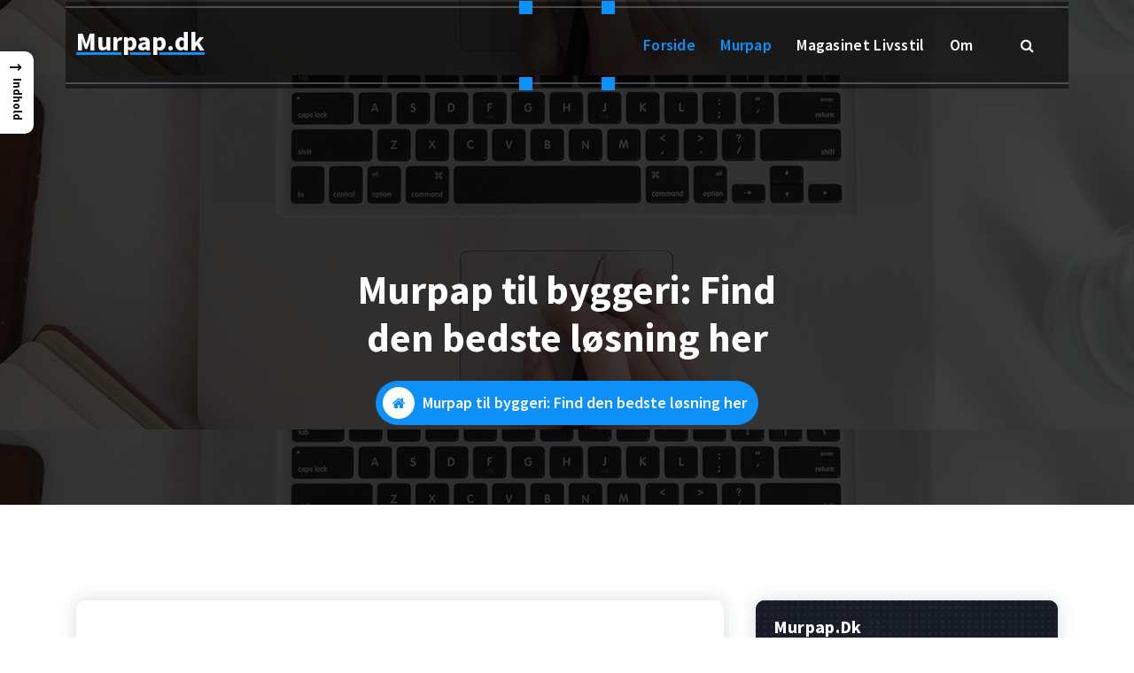

--- FILE ---
content_type: text/html; charset=UTF-8
request_url: https://murpap.dk/
body_size: 38981
content:
<!DOCTYPE html>
<html lang="da-DK">
	<head>
		<meta charset="UTF-8">
		<meta name="viewport" content="width=device-width, initial-scale=1">
		<link rel="profile" href="https://gmpg.org/xfn/11">
		
		<meta name='robots' content='index, follow, max-image-preview:large, max-snippet:-1, max-video-preview:-1' />

	<!-- This site is optimized with the Yoast SEO plugin v26.8 - https://yoast.com/product/yoast-seo-wordpress/ -->
	<title>Bedste murpap | Sammenlign priser og find gode tilbud</title>
	<meta name="description" content="Find den bedste murpap til dit byggeprojekt. Se udvalgte produkter og priser – nemt at sammenligne og købe det rette fugt- og isoleringslag." />
	<link rel="canonical" href="https://murpap.dk/" />
	<meta property="og:locale" content="da_DK" />
	<meta property="og:type" content="website" />
	<meta property="og:title" content="Bedste murpap | Sammenlign priser og find gode tilbud" />
	<meta property="og:description" content="Find den bedste murpap til dit byggeprojekt. Se udvalgte produkter og priser – nemt at sammenligne og købe det rette fugt- og isoleringslag." />
	<meta property="og:url" content="https://murpap.dk/" />
	<meta property="og:site_name" content="Murpap.dk" />
	<meta name="twitter:card" content="summary_large_image" />
	<script type="application/ld+json" class="yoast-schema-graph">{"@context":"https://schema.org","@graph":[{"@type":"WebPage","@id":"https://murpap.dk/","url":"https://murpap.dk/","name":"Bedste murpap | Sammenlign priser og find gode tilbud","isPartOf":{"@id":"https://murpap.dk/#website"},"datePublished":"2025-11-26T10:45:46+00:00","description":"Find den bedste murpap til dit byggeprojekt. Se udvalgte produkter og priser – nemt at sammenligne og købe det rette fugt- og isoleringslag.","breadcrumb":{"@id":"https://murpap.dk/#breadcrumb"},"inLanguage":"da-DK","potentialAction":[{"@type":"ReadAction","target":["https://murpap.dk/"]}]},{"@type":"BreadcrumbList","@id":"https://murpap.dk/#breadcrumb","itemListElement":[{"@type":"ListItem","position":1,"name":"Murpap.dk"}]},{"@type":"WebSite","@id":"https://murpap.dk/#website","url":"https://murpap.dk/","name":"Murpap.dk","description":"","potentialAction":[{"@type":"SearchAction","target":{"@type":"EntryPoint","urlTemplate":"https://murpap.dk/?s={search_term_string}"},"query-input":{"@type":"PropertyValueSpecification","valueRequired":true,"valueName":"search_term_string"}}],"inLanguage":"da-DK"}]}</script>
	<!-- / Yoast SEO plugin. -->


<link rel='dns-prefetch' href='//fonts.googleapis.com' />
<link rel="alternate" type="application/rss+xml" title="Murpap.dk &raquo; Feed" href="https://murpap.dk/feed/" />
<link rel="alternate" type="application/rss+xml" title="Murpap.dk &raquo;-kommentar-feed" href="https://murpap.dk/comments/feed/" />
<link rel="alternate" title="oEmbed (JSON)" type="application/json+oembed" href="https://murpap.dk/wp-json/oembed/1.0/embed?url=https%3A%2F%2Fmurpap.dk%2F" />
<link rel="alternate" title="oEmbed (XML)" type="text/xml+oembed" href="https://murpap.dk/wp-json/oembed/1.0/embed?url=https%3A%2F%2Fmurpap.dk%2F&#038;format=xml" />
<style id='wp-img-auto-sizes-contain-inline-css' type='text/css'>
img:is([sizes=auto i],[sizes^="auto," i]){contain-intrinsic-size:3000px 1500px}
/*# sourceURL=wp-img-auto-sizes-contain-inline-css */
</style>

<style id='wp-emoji-styles-inline-css' type='text/css'>

	img.wp-smiley, img.emoji {
		display: inline !important;
		border: none !important;
		box-shadow: none !important;
		height: 1em !important;
		width: 1em !important;
		margin: 0 0.07em !important;
		vertical-align: -0.1em !important;
		background: none !important;
		padding: 0 !important;
	}
/*# sourceURL=wp-emoji-styles-inline-css */
</style>
<link rel='stylesheet' id='wp-block-library-css' href='https://murpap.dk/wp-includes/css/dist/block-library/style.min.css?ver=6.9' type='text/css' media='all' />
<style id='wp-block-heading-inline-css' type='text/css'>
h1:where(.wp-block-heading).has-background,h2:where(.wp-block-heading).has-background,h3:where(.wp-block-heading).has-background,h4:where(.wp-block-heading).has-background,h5:where(.wp-block-heading).has-background,h6:where(.wp-block-heading).has-background{padding:1.25em 2.375em}h1.has-text-align-left[style*=writing-mode]:where([style*=vertical-lr]),h1.has-text-align-right[style*=writing-mode]:where([style*=vertical-rl]),h2.has-text-align-left[style*=writing-mode]:where([style*=vertical-lr]),h2.has-text-align-right[style*=writing-mode]:where([style*=vertical-rl]),h3.has-text-align-left[style*=writing-mode]:where([style*=vertical-lr]),h3.has-text-align-right[style*=writing-mode]:where([style*=vertical-rl]),h4.has-text-align-left[style*=writing-mode]:where([style*=vertical-lr]),h4.has-text-align-right[style*=writing-mode]:where([style*=vertical-rl]),h5.has-text-align-left[style*=writing-mode]:where([style*=vertical-lr]),h5.has-text-align-right[style*=writing-mode]:where([style*=vertical-rl]),h6.has-text-align-left[style*=writing-mode]:where([style*=vertical-lr]),h6.has-text-align-right[style*=writing-mode]:where([style*=vertical-rl]){rotate:180deg}
/*# sourceURL=https://murpap.dk/wp-includes/blocks/heading/style.min.css */
</style>
<style id='wp-block-list-inline-css' type='text/css'>
ol,ul{box-sizing:border-box}:root :where(.wp-block-list.has-background){padding:1.25em 2.375em}
/*# sourceURL=https://murpap.dk/wp-includes/blocks/list/style.min.css */
</style>
<style id='wp-block-paragraph-inline-css' type='text/css'>
.is-small-text{font-size:.875em}.is-regular-text{font-size:1em}.is-large-text{font-size:2.25em}.is-larger-text{font-size:3em}.has-drop-cap:not(:focus):first-letter{float:left;font-size:8.4em;font-style:normal;font-weight:100;line-height:.68;margin:.05em .1em 0 0;text-transform:uppercase}body.rtl .has-drop-cap:not(:focus):first-letter{float:none;margin-left:.1em}p.has-drop-cap.has-background{overflow:hidden}:root :where(p.has-background){padding:1.25em 2.375em}:where(p.has-text-color:not(.has-link-color)) a{color:inherit}p.has-text-align-left[style*="writing-mode:vertical-lr"],p.has-text-align-right[style*="writing-mode:vertical-rl"]{rotate:180deg}
/*# sourceURL=https://murpap.dk/wp-includes/blocks/paragraph/style.min.css */
</style>
<style id='global-styles-inline-css' type='text/css'>
:root{--wp--preset--aspect-ratio--square: 1;--wp--preset--aspect-ratio--4-3: 4/3;--wp--preset--aspect-ratio--3-4: 3/4;--wp--preset--aspect-ratio--3-2: 3/2;--wp--preset--aspect-ratio--2-3: 2/3;--wp--preset--aspect-ratio--16-9: 16/9;--wp--preset--aspect-ratio--9-16: 9/16;--wp--preset--color--black: #000000;--wp--preset--color--cyan-bluish-gray: #abb8c3;--wp--preset--color--white: #ffffff;--wp--preset--color--pale-pink: #f78da7;--wp--preset--color--vivid-red: #cf2e2e;--wp--preset--color--luminous-vivid-orange: #ff6900;--wp--preset--color--luminous-vivid-amber: #fcb900;--wp--preset--color--light-green-cyan: #7bdcb5;--wp--preset--color--vivid-green-cyan: #00d084;--wp--preset--color--pale-cyan-blue: #8ed1fc;--wp--preset--color--vivid-cyan-blue: #0693e3;--wp--preset--color--vivid-purple: #9b51e0;--wp--preset--gradient--vivid-cyan-blue-to-vivid-purple: linear-gradient(135deg,rgb(6,147,227) 0%,rgb(155,81,224) 100%);--wp--preset--gradient--light-green-cyan-to-vivid-green-cyan: linear-gradient(135deg,rgb(122,220,180) 0%,rgb(0,208,130) 100%);--wp--preset--gradient--luminous-vivid-amber-to-luminous-vivid-orange: linear-gradient(135deg,rgb(252,185,0) 0%,rgb(255,105,0) 100%);--wp--preset--gradient--luminous-vivid-orange-to-vivid-red: linear-gradient(135deg,rgb(255,105,0) 0%,rgb(207,46,46) 100%);--wp--preset--gradient--very-light-gray-to-cyan-bluish-gray: linear-gradient(135deg,rgb(238,238,238) 0%,rgb(169,184,195) 100%);--wp--preset--gradient--cool-to-warm-spectrum: linear-gradient(135deg,rgb(74,234,220) 0%,rgb(151,120,209) 20%,rgb(207,42,186) 40%,rgb(238,44,130) 60%,rgb(251,105,98) 80%,rgb(254,248,76) 100%);--wp--preset--gradient--blush-light-purple: linear-gradient(135deg,rgb(255,206,236) 0%,rgb(152,150,240) 100%);--wp--preset--gradient--blush-bordeaux: linear-gradient(135deg,rgb(254,205,165) 0%,rgb(254,45,45) 50%,rgb(107,0,62) 100%);--wp--preset--gradient--luminous-dusk: linear-gradient(135deg,rgb(255,203,112) 0%,rgb(199,81,192) 50%,rgb(65,88,208) 100%);--wp--preset--gradient--pale-ocean: linear-gradient(135deg,rgb(255,245,203) 0%,rgb(182,227,212) 50%,rgb(51,167,181) 100%);--wp--preset--gradient--electric-grass: linear-gradient(135deg,rgb(202,248,128) 0%,rgb(113,206,126) 100%);--wp--preset--gradient--midnight: linear-gradient(135deg,rgb(2,3,129) 0%,rgb(40,116,252) 100%);--wp--preset--font-size--small: 13px;--wp--preset--font-size--medium: 20px;--wp--preset--font-size--large: 36px;--wp--preset--font-size--x-large: 42px;--wp--preset--spacing--20: 0.44rem;--wp--preset--spacing--30: 0.67rem;--wp--preset--spacing--40: 1rem;--wp--preset--spacing--50: 1.5rem;--wp--preset--spacing--60: 2.25rem;--wp--preset--spacing--70: 3.38rem;--wp--preset--spacing--80: 5.06rem;--wp--preset--shadow--natural: 6px 6px 9px rgba(0, 0, 0, 0.2);--wp--preset--shadow--deep: 12px 12px 50px rgba(0, 0, 0, 0.4);--wp--preset--shadow--sharp: 6px 6px 0px rgba(0, 0, 0, 0.2);--wp--preset--shadow--outlined: 6px 6px 0px -3px rgb(255, 255, 255), 6px 6px rgb(0, 0, 0);--wp--preset--shadow--crisp: 6px 6px 0px rgb(0, 0, 0);}:where(.is-layout-flex){gap: 0.5em;}:where(.is-layout-grid){gap: 0.5em;}body .is-layout-flex{display: flex;}.is-layout-flex{flex-wrap: wrap;align-items: center;}.is-layout-flex > :is(*, div){margin: 0;}body .is-layout-grid{display: grid;}.is-layout-grid > :is(*, div){margin: 0;}:where(.wp-block-columns.is-layout-flex){gap: 2em;}:where(.wp-block-columns.is-layout-grid){gap: 2em;}:where(.wp-block-post-template.is-layout-flex){gap: 1.25em;}:where(.wp-block-post-template.is-layout-grid){gap: 1.25em;}.has-black-color{color: var(--wp--preset--color--black) !important;}.has-cyan-bluish-gray-color{color: var(--wp--preset--color--cyan-bluish-gray) !important;}.has-white-color{color: var(--wp--preset--color--white) !important;}.has-pale-pink-color{color: var(--wp--preset--color--pale-pink) !important;}.has-vivid-red-color{color: var(--wp--preset--color--vivid-red) !important;}.has-luminous-vivid-orange-color{color: var(--wp--preset--color--luminous-vivid-orange) !important;}.has-luminous-vivid-amber-color{color: var(--wp--preset--color--luminous-vivid-amber) !important;}.has-light-green-cyan-color{color: var(--wp--preset--color--light-green-cyan) !important;}.has-vivid-green-cyan-color{color: var(--wp--preset--color--vivid-green-cyan) !important;}.has-pale-cyan-blue-color{color: var(--wp--preset--color--pale-cyan-blue) !important;}.has-vivid-cyan-blue-color{color: var(--wp--preset--color--vivid-cyan-blue) !important;}.has-vivid-purple-color{color: var(--wp--preset--color--vivid-purple) !important;}.has-black-background-color{background-color: var(--wp--preset--color--black) !important;}.has-cyan-bluish-gray-background-color{background-color: var(--wp--preset--color--cyan-bluish-gray) !important;}.has-white-background-color{background-color: var(--wp--preset--color--white) !important;}.has-pale-pink-background-color{background-color: var(--wp--preset--color--pale-pink) !important;}.has-vivid-red-background-color{background-color: var(--wp--preset--color--vivid-red) !important;}.has-luminous-vivid-orange-background-color{background-color: var(--wp--preset--color--luminous-vivid-orange) !important;}.has-luminous-vivid-amber-background-color{background-color: var(--wp--preset--color--luminous-vivid-amber) !important;}.has-light-green-cyan-background-color{background-color: var(--wp--preset--color--light-green-cyan) !important;}.has-vivid-green-cyan-background-color{background-color: var(--wp--preset--color--vivid-green-cyan) !important;}.has-pale-cyan-blue-background-color{background-color: var(--wp--preset--color--pale-cyan-blue) !important;}.has-vivid-cyan-blue-background-color{background-color: var(--wp--preset--color--vivid-cyan-blue) !important;}.has-vivid-purple-background-color{background-color: var(--wp--preset--color--vivid-purple) !important;}.has-black-border-color{border-color: var(--wp--preset--color--black) !important;}.has-cyan-bluish-gray-border-color{border-color: var(--wp--preset--color--cyan-bluish-gray) !important;}.has-white-border-color{border-color: var(--wp--preset--color--white) !important;}.has-pale-pink-border-color{border-color: var(--wp--preset--color--pale-pink) !important;}.has-vivid-red-border-color{border-color: var(--wp--preset--color--vivid-red) !important;}.has-luminous-vivid-orange-border-color{border-color: var(--wp--preset--color--luminous-vivid-orange) !important;}.has-luminous-vivid-amber-border-color{border-color: var(--wp--preset--color--luminous-vivid-amber) !important;}.has-light-green-cyan-border-color{border-color: var(--wp--preset--color--light-green-cyan) !important;}.has-vivid-green-cyan-border-color{border-color: var(--wp--preset--color--vivid-green-cyan) !important;}.has-pale-cyan-blue-border-color{border-color: var(--wp--preset--color--pale-cyan-blue) !important;}.has-vivid-cyan-blue-border-color{border-color: var(--wp--preset--color--vivid-cyan-blue) !important;}.has-vivid-purple-border-color{border-color: var(--wp--preset--color--vivid-purple) !important;}.has-vivid-cyan-blue-to-vivid-purple-gradient-background{background: var(--wp--preset--gradient--vivid-cyan-blue-to-vivid-purple) !important;}.has-light-green-cyan-to-vivid-green-cyan-gradient-background{background: var(--wp--preset--gradient--light-green-cyan-to-vivid-green-cyan) !important;}.has-luminous-vivid-amber-to-luminous-vivid-orange-gradient-background{background: var(--wp--preset--gradient--luminous-vivid-amber-to-luminous-vivid-orange) !important;}.has-luminous-vivid-orange-to-vivid-red-gradient-background{background: var(--wp--preset--gradient--luminous-vivid-orange-to-vivid-red) !important;}.has-very-light-gray-to-cyan-bluish-gray-gradient-background{background: var(--wp--preset--gradient--very-light-gray-to-cyan-bluish-gray) !important;}.has-cool-to-warm-spectrum-gradient-background{background: var(--wp--preset--gradient--cool-to-warm-spectrum) !important;}.has-blush-light-purple-gradient-background{background: var(--wp--preset--gradient--blush-light-purple) !important;}.has-blush-bordeaux-gradient-background{background: var(--wp--preset--gradient--blush-bordeaux) !important;}.has-luminous-dusk-gradient-background{background: var(--wp--preset--gradient--luminous-dusk) !important;}.has-pale-ocean-gradient-background{background: var(--wp--preset--gradient--pale-ocean) !important;}.has-electric-grass-gradient-background{background: var(--wp--preset--gradient--electric-grass) !important;}.has-midnight-gradient-background{background: var(--wp--preset--gradient--midnight) !important;}.has-small-font-size{font-size: var(--wp--preset--font-size--small) !important;}.has-medium-font-size{font-size: var(--wp--preset--font-size--medium) !important;}.has-large-font-size{font-size: var(--wp--preset--font-size--large) !important;}.has-x-large-font-size{font-size: var(--wp--preset--font-size--x-large) !important;}
/*# sourceURL=global-styles-inline-css */
</style>

<style id='classic-theme-styles-inline-css' type='text/css'>
/*! This file is auto-generated */
.wp-block-button__link{color:#fff;background-color:#32373c;border-radius:9999px;box-shadow:none;text-decoration:none;padding:calc(.667em + 2px) calc(1.333em + 2px);font-size:1.125em}.wp-block-file__button{background:#32373c;color:#fff;text-decoration:none}
/*# sourceURL=/wp-includes/css/classic-themes.min.css */
</style>
<style id='bggd-sponsored-inline-css' type='text/css'>
.bggd-sponsored-wrap{
  position:relative;
  margin:0 0 1rem 0;
  display:block;
  line-height:1;
  user-select:none; -webkit-user-select:none; -ms-user-select:none;
}
.bggd-sponsored-inner{
  display:inline-flex; align-items:center; gap:.5rem;
  pointer-events:none; /* alt indeni er default ikke klikbart */
}
.bggd-sponsored-badge img,
.bggd-sponsored-badge svg{
  -webkit-user-drag:none; user-drag:none;
}
.bggd-nointeract-overlay{
  position:absolute; inset:0; display:block; background:transparent;
  pointer-events:auto; /* sluger klik overalt */
}
.bggd-more-link{
  margin-left:.5rem; font-size:.95rem; font-weight:600;
  pointer-events:auto; /* eneste klikbare element */
  text-decoration:underline;
}
/*# sourceURL=bggd-sponsored-inline-css */
</style>
<link rel='stylesheet' id='bggd-sponsored-links-css' href='https://murpap.dk/wp-content/plugins/bggd-sponsored-links/assets/style.css?ver=1.0.0' type='text/css' media='all' />
<style id='ez-toc-style-inline-css' type='text/css'>
#ez-toc-container{background:#f9f9f9;border:1px solid #aaa;border-radius:4px;-webkit-box-shadow:0 1px 1px rgba(0,0,0,.05);box-shadow:0 1px 1px rgba(0,0,0,.05);display:table;margin-bottom:1em;padding:10px 20px 10px 10px;position:relative;width:auto}div.ez-toc-widget-container{padding:0;position:relative}#ez-toc-container.ez-toc-light-blue{background:#edf6ff}#ez-toc-container.ez-toc-white{background:#fff}#ez-toc-container.ez-toc-black{background:#000}#ez-toc-container.ez-toc-transparent{background:none transparent}div.ez-toc-widget-container ul{display:block}div.ez-toc-widget-container li{border:none;padding:0}div.ez-toc-widget-container ul.ez-toc-list{padding:10px}#ez-toc-container ul ul,.ez-toc div.ez-toc-widget-container ul ul{margin-left:1.5em}#ez-toc-container li,#ez-toc-container ul{margin:0;padding:0}#ez-toc-container li,#ez-toc-container ul,#ez-toc-container ul li,div.ez-toc-widget-container,div.ez-toc-widget-container li{background:none;list-style:none none;line-height:1.6;margin:0;overflow:hidden;z-index:1}#ez-toc-container .ez-toc-title{text-align:left;line-height:1.45;margin:0;padding:0}.ez-toc-title-container{display:table;width:100%}.ez-toc-title,.ez-toc-title-toggle{display:inline;text-align:left;vertical-align:middle}#ez-toc-container.ez-toc-black p.ez-toc-title{color:#fff}#ez-toc-container div.ez-toc-title-container+ul.ez-toc-list{margin-top:1em}.ez-toc-wrap-left{margin:0 auto 1em 0!important}.ez-toc-wrap-left-text{float:left}.ez-toc-wrap-right{margin:0 0 1em auto!important}.ez-toc-wrap-right-text{float:right}#ez-toc-container a{color:#444;box-shadow:none;text-decoration:none;text-shadow:none;display:inline-flex;align-items:stretch;flex-wrap:nowrap}#ez-toc-container a:visited{color:#9f9f9f}#ez-toc-container a:hover{text-decoration:underline}#ez-toc-container.ez-toc-black a,#ez-toc-container.ez-toc-black a:visited{color:#fff}#ez-toc-container a.ez-toc-toggle{display:flex;align-items:center}.ez-toc-widget-container ul.ez-toc-list li:before{content:" ";position:absolute;left:0;right:0;height:30px;line-height:30px;z-index:-1}.ez-toc-widget-container ul.ez-toc-list li.active{background-color:#ededed}.ez-toc-widget-container li.active>a{font-weight:900}.ez-toc-btn{display:inline-block;padding:6px 12px;margin-bottom:0;font-size:14px;font-weight:400;line-height:1.428571429;text-align:center;white-space:nowrap;vertical-align:middle;cursor:pointer;background-image:none;border:1px solid transparent;border-radius:4px;-webkit-user-select:none;-moz-user-select:none;-ms-user-select:none;-o-user-select:none;user-select:none}.ez-toc-btn:focus{outline:thin dotted #333;outline:5px auto -webkit-focus-ring-color;outline-offset:-2px}.ez-toc-btn:focus,.ez-toc-btn:hover{color:#333;text-decoration:none}.ez-toc-btn.active,.ez-toc-btn:active{background-image:none;outline:0;-webkit-box-shadow:inset 0 3px 5px rgba(0,0,0,.125);box-shadow:inset 0 3px 5px rgba(0,0,0,.125)}.ez-toc-btn-default{color:#333;background-color:#fff}.ez-toc-btn-default.active,.ez-toc-btn-default:active,.ez-toc-btn-default:focus,.ez-toc-btn-default:hover{color:#333;background-color:#ebebeb;border-color:#adadad}.ez-toc-btn-default.active,.ez-toc-btn-default:active{background-image:none}.ez-toc-btn-sm,.ez-toc-btn-xs{padding:5px 10px;font-size:12px;line-height:1.5;border-radius:3px}.ez-toc-btn-xs{padding:1px 5px}.ez-toc-btn-default{text-shadow:0 -1px 0 rgba(0,0,0,.2);-webkit-box-shadow:inset 0 1px 0 hsla(0,0%,100%,.15),0 1px 1px rgba(0,0,0,.075);box-shadow:inset 0 1px 0 hsla(0,0%,100%,.15),0 1px 1px rgba(0,0,0,.075)}.ez-toc-btn-default:active{-webkit-box-shadow:inset 0 3px 5px rgba(0,0,0,.125);box-shadow:inset 0 3px 5px rgba(0,0,0,.125)}.btn.active,.ez-toc-btn:active{background-image:none}.ez-toc-btn-default{text-shadow:0 1px 0 #fff;background-image:-webkit-gradient(linear,left 0,left 100%,from(#fff),to(#e0e0e0));background-image:-webkit-linear-gradient(top,#fff,#e0e0e0);background-image:-moz-linear-gradient(top,#fff 0,#e0e0e0 100%);background-image:linear-gradient(180deg,#fff 0,#e0e0e0);background-repeat:repeat-x;border-color:#ccc;filter:progid:DXImageTransform.Microsoft.gradient(startColorstr="#ffffffff",endColorstr="#ffe0e0e0",GradientType=0);filter:progid:DXImageTransform.Microsoft.gradient(enabled=false)}.ez-toc-btn-default:focus,.ez-toc-btn-default:hover{background-color:#e0e0e0;background-position:0 -15px}.ez-toc-btn-default.active,.ez-toc-btn-default:active{background-color:#e0e0e0;border-color:#dbdbdb}.ez-toc-pull-right{float:right!important;margin-left:10px}#ez-toc-container label.cssicon,#ez-toc-widget-container label.cssicon{height:30px}.ez-toc-glyphicon{position:relative;top:1px;display:inline-block;font-family:Glyphicons Halflings;-webkit-font-smoothing:antialiased;font-style:normal;font-weight:400;line-height:1;-moz-osx-font-smoothing:grayscale}.ez-toc-glyphicon:empty{width:1em}.ez-toc-toggle i.ez-toc-glyphicon{font-size:16px;margin-left:2px}#ez-toc-container input{position:absolute;left:-999em}#ez-toc-container input[type=checkbox]:checked+nav,#ez-toc-widget-container input[type=checkbox]:checked+nav{opacity:0;max-height:0;border:none;display:none}#ez-toc-container label{position:relative;cursor:pointer;display:initial}#ez-toc-container .ez-toc-js-icon-con{display:initial}#ez-toc-container .ez-toc-js-icon-con,#ez-toc-container .ez-toc-toggle label{float:right;position:relative;font-size:16px;padding:0;border:1px solid #999191;border-radius:5px;cursor:pointer;left:10px;width:35px}div#ez-toc-container .ez-toc-title{display:initial}.ez-toc-wrap-center{margin:0 auto 1em!important}#ez-toc-container a.ez-toc-toggle{color:#444;background:inherit;border:inherit}.ez-toc-toggle #item{position:absolute;left:-999em}label.cssicon .ez-toc-glyphicon:empty{font-size:16px;margin-left:2px}label.cssiconcheckbox{display:none}.ez-toc-widget-container ul li a{padding-left:10px;display:inline-flex;align-items:stretch;flex-wrap:nowrap}.ez-toc-widget-container ul.ez-toc-list li{height:auto!important}.ez-toc-cssicon{float:right;position:relative;font-size:16px;padding:0;border:1px solid #999191;border-radius:5px;cursor:pointer;left:10px;width:35px}.ez-toc-icon-toggle-span{display:flex;align-items:center;width:35px;height:30px;justify-content:center;direction:ltr}#ez-toc-container .eztoc-toggle-hide-by-default{display:none}.eztoc_no_heading_found{background-color:#ff0;padding-left:10px}.eztoc-hide{display:none}.term-description .ez-toc-title-container p:nth-child(2){width:50px;float:right;margin:0}.ez-toc-list.ez-toc-columns-2{column-count:2;column-gap:20px;column-fill:balance}.ez-toc-list.ez-toc-columns-2>li{display:block;break-inside:avoid;margin-bottom:8px;page-break-inside:avoid}.ez-toc-list.ez-toc-columns-3{column-count:3;column-gap:20px;column-fill:balance}.ez-toc-list.ez-toc-columns-3>li{display:block;break-inside:avoid;margin-bottom:8px;page-break-inside:avoid}.ez-toc-list.ez-toc-columns-4{column-count:4;column-gap:20px;column-fill:balance}.ez-toc-list.ez-toc-columns-4>li{display:block;break-inside:avoid;margin-bottom:8px;page-break-inside:avoid}.ez-toc-list.ez-toc-columns-optimized{column-fill:balance;orphans:2;widows:2}.ez-toc-list.ez-toc-columns-optimized>li{display:block;break-inside:avoid;page-break-inside:avoid}@media (max-width:768px){.ez-toc-list.ez-toc-columns-2,.ez-toc-list.ez-toc-columns-3,.ez-toc-list.ez-toc-columns-4{column-count:1;column-gap:0}}@media (max-width:1024px) and (min-width:769px){.ez-toc-list.ez-toc-columns-3,.ez-toc-list.ez-toc-columns-4{column-count:2}}.ez-toc-container-direction {direction: ltr;}.ez-toc-counter ul{counter-reset: item ;}.ez-toc-counter nav ul li a::before {content: counters(item, '.', decimal) '. ';display: inline-block;counter-increment: item;flex-grow: 0;flex-shrink: 0;margin-right: .2em; float: left; }.ez-toc-widget-direction {direction: ltr;}.ez-toc-widget-container ul{counter-reset: item ;}.ez-toc-widget-container nav ul li a::before {content: counters(item, '.', decimal) '. ';display: inline-block;counter-increment: item;flex-grow: 0;flex-shrink: 0;margin-right: .2em; float: left; }div#ez-toc-container .ez-toc-title {font-size: 120%;}div#ez-toc-container .ez-toc-title {font-weight: 500;}div#ez-toc-container ul li , div#ez-toc-container ul li a {font-size: 95%;}div#ez-toc-container ul li , div#ez-toc-container ul li a {font-weight: 500;}div#ez-toc-container nav ul ul li {font-size: 90%;}.ez-toc-box-title {font-weight: bold; margin-bottom: 10px; text-align: center; text-transform: uppercase; letter-spacing: 1px; color: #666; padding-bottom: 5px;position:absolute;top:-4%;left:5%;background-color: inherit;transition: top 0.3s ease;}.ez-toc-box-title.toc-closed {top:-25%;}
/*# sourceURL=ez-toc-style-inline-css */
</style>
<style id='ez-toc-sticky-style-inline-css' type='text/css'>
#ez-toc-sticky-container{background:0 0;border:1px solid #aaa;border-radius:4px;display:table;margin-bottom:1em;padding:10px;position:relative;width:auto}div.ez-toc-sticky-widget-container{padding:0;position:relative}#ez-toc-sticky-container.ez-toc-sticky-light-blue{background:#edf6ff}#ez-toc-sticky-container.ez-toc-sticky-white{background:#fff}#ez-toc-sticky-container.ez-toc-sticky-black{background:#000}#ez-toc-sticky-container.ez-toc-sticky-transparent{background:none}div.ez-toc-sticky-widget-container ul{display:block}div.ez-toc-sticky-widget-container li{border:none;padding:0}div.ez-toc-sticky-widget-container ul.ez-toc-sticky-list{padding:10px}#ez-toc-sticky-container ul ul,.ez-toc div.ez-toc-sticky-widget-container ul ul{margin-left:1.5em}#ez-toc-sticky-container li,#ez-toc-sticky-container ul{padding:0}#ez-toc-sticky-container li,#ez-toc-sticky-container ul,#ez-toc-sticky-container ul li,div.ez-toc-sticky-widget-container,div.ez-toc-sticky-widget-container li{background:0 0;list-style:none;line-height:1.6;margin:0;overflow:hidden;z-index:1}#ez-toc-sticky-container p.ez-toc-sticky-title{text-align:left;line-height:1.45;margin:0;padding:0}.ez-toc-sticky-title-container{display:table;width:100%}.ez-toc-sticky-title,.ez-toc-sticky-title-toggle{display:table-cell;text-align:left;vertical-align:middle}#ez-toc-sticky-container.ez-toc-sticky-black a,#ez-toc-sticky-container.ez-toc-sticky-black a:visited,#ez-toc-sticky-container.ez-toc-sticky-black p.ez-toc-sticky-title{color:#fff}#ez-toc-sticky-container div.ez-toc-sticky-title-container+ul.ez-toc-sticky-list{margin-top:1em}.ez-toc-sticky-wrap-left{float:left;margin-right:10px}.ez-toc-sticky-wrap-right{float:right;margin-left:10px}.ez-toc-sticky-wrap-center{margin:0 auto}#ez-toc-sticky-container a{color:#444;box-shadow:none;text-decoration:none;text-shadow:none;display:inline-flex;align-items:stretch;flex-wrap:nowrap}#ez-toc-sticky-container a:visited{color:#9f9f9f}#ez-toc-sticky-container a:hover{text-decoration:underline}#ez-toc-sticky-container a.ez-toc-sticky-toggle{color:#444}.ez-toc-sticky-widget-container ul.ez-toc-sticky-list li::before{content:' ';position:absolute;left:0;right:0;height:30px;line-height:30px;z-index:-1}.ez-toc-sticky-widget-container ul.ez-toc-sticky-list li.active{background-color:#ededed;height:auto!important}.ez-toc-sticky-widget-container li.active>a{font-weight:900}.ez-toc-sticky-btn{display:inline-block;padding:6px 12px;margin-bottom:0;font-size:14px;font-weight:400;line-height:1.428571429;text-align:center;white-space:nowrap;vertical-align:middle;cursor:pointer;background-image:none;border:1px solid transparent;border-radius:4px;-webkit-user-select:none;-moz-user-select:none;-ms-user-select:none;-o-user-select:none;user-select:none}.ez-toc-sticky-btn:focus{outline:#333 dotted thin;outline:-webkit-focus-ring-color auto 5px;outline-offset:-2px}.ez-toc-sticky-btn:focus,.ez-toc-sticky-btn:hover{color:#333;text-decoration:none}.ez-toc-sticky-btn.active,.ez-toc-sticky-btn:active{background-image:none;outline:0;-webkit-box-shadow:inset 0 3px 5px rgba(0,0,0,.125);box-shadow:inset 0 3px 5px rgba(0,0,0,.125)}.ez-toc-sticky-btn-default{color:#333;background-color:#fff;-webkit-box-shadow:inset 0 1px 0 rgba(255,255,255,.15),0 1px 1px rgba(0,0,0,.075);box-shadow:inset 0 1px 0 rgba(255,255,255,.15),0 1px 1px rgba(0,0,0,.075);text-shadow:0 1px 0 #fff;background-image:-webkit-gradient(linear,left 0,left 100%,from(#fff),to(#e0e0e0));background-image:-webkit-linear-gradient(top,#fff 0,#e0e0e0 100%);background-image:-moz-linear-gradient(top,#fff 0,#e0e0e0 100%);background-image:linear-gradient(to bottom,#fff 0,#e0e0e0 100%);background-repeat:repeat-x;border-color:#ccc}.ez-toc-sticky-btn-default.active,.ez-toc-sticky-btn-default:active,.ez-toc-sticky-btn-default:focus,.ez-toc-sticky-btn-default:hover{color:#333;background-color:#ebebeb;border-color:#adadad}.ez-toc-sticky-btn-default.active,.ez-toc-sticky-btn-default:active{background-image:none;background-color:#e0e0e0;border-color:#dbdbdb}.ez-toc-sticky-btn-sm,.ez-toc-sticky-btn-xs{padding:5px 10px;font-size:12px;line-height:1.5;border-radius:3px}.ez-toc-sticky-btn-xs{padding:1px 5px}.ez-toc-sticky-btn-default:active{-webkit-box-shadow:inset 0 3px 5px rgba(0,0,0,.125);box-shadow:inset 0 3px 5px rgba(0,0,0,.125)}.btn.active,.ez-toc-sticky-btn:active{background-image:none}.ez-toc-sticky-btn-default:focus,.ez-toc-sticky-btn-default:hover{background-color:#e0e0e0;background-position:0 -15px}.ez-toc-sticky-pull-right{float:right!important;margin-left:10px}.ez-toc-sticky-glyphicon{position:relative;top:1px;display:inline-block;font-family:'Glyphicons Halflings';-webkit-font-smoothing:antialiased;font-style:normal;font-weight:400;line-height:1;-moz-osx-font-smoothing:grayscale}.ez-toc-sticky-glyphicon:empty{width:1em}.ez-toc-sticky-toggle i.ez-toc-sticky-glyphicon,label.cssicon .ez-toc-sticky-glyphicon:empty{font-size:16px;margin-left:2px}#ez-toc-sticky-container input{position:absolute;left:-999em}#ez-toc-sticky-container input[type=checkbox]:checked+nav{opacity:0;max-height:0;border:none;display:none}#ez-toc-sticky-container label{float:right;position:relative;left:10px;font-size:16px;background:#f9efef;padding:0 4px 0 5px;border:1px solid #999191;border-radius:5px;cursor:pointer}div#ez-toc-sticky-container p.ez-toc-sticky-title{display:contents}div#ez-toc-sticky-container{padding-right:20px}label.cssiconcheckbox{display:none}.ez-toc-sticky-widget-container ul li a{padding-left:10px}.ez-toc-sticky-toggle-direction {direction: ltr;}.ez-toc-sticky-toggle-counter ul{counter-reset: item ;}.ez-toc-sticky-toggle-counter nav ul li a::before {content: counters(item, '.', decimal) '. ';display: inline-block;counter-increment: item;flex-grow: 0;flex-shrink: 0;margin-right: .2em; float: left; }.ez-toc-sticky-fixed{position: fixed;top: 0;left: 0;z-index: 999999;width: auto;max-width: 100%;} .ez-toc-sticky-fixed .ez-toc-sidebar {position: relative;top: auto;width: auto;;box-shadow: 1px 1px 10px 3px rgb(0 0 0 / 20%);box-sizing: border-box;padding: 20px 30px;background: #fff;margin-left: 0 !important; height: 100vh; overflow-y: auto;overflow-x: hidden;} .ez-toc-sticky-fixed .ez-toc-sidebar #ez-toc-sticky-container { padding: 0px;border: none;margin-bottom: 0;margin-top: 65px;} #ez-toc-sticky-container a { color: #000;} .ez-toc-sticky-fixed .ez-toc-sidebar .ez-toc-sticky-title-container {border-bottom-color: #EEEEEE;background-color: #fff;padding:15px;border-bottom: 1px solid #e5e5e5;width: 100%;position: absolute;height: auto;top: 0;left: 0;z-index: 99999999;} .ez-toc-sticky-fixed .ez-toc-sidebar .ez-toc-sticky-title-container .ez-toc-sticky-title {font-weight: 600;font-size: 18px;color: #111;} .ez-toc-sticky-fixed .ez-toc-close-icon {-webkit-appearance: none;padding: 0;cursor: pointer;background: 0 0;border: 0;float: right;font-size: 30px;font-weight: 600;line-height: 1;position: relative;color: #111;top: -2px;text-decoration: none;} .ez-toc-open-icon {position: fixed;left: 0px;top:8%;text-decoration: none;font-weight: bold;padding: 5px 10px 15px 10px;box-shadow: 1px -5px 10px 5px rgb(0 0 0 / 10%);background-color: #fff;color:#111;display: inline-grid;line-height: 1.4;border-radius: 0px 10px 10px 0px;z-index: 999999;} .ez-toc-sticky-fixed.hide {-webkit-transition: opacity 0.3s linear, left 0.3s cubic-bezier(0.4, 0, 1, 1);-ms-transition: opacity 0.3s linear, left 0.3s cubic-bezier(0.4, 0, 1, 1);-o-transition: opacity 0.3s linear, left 0.3s cubic-bezier(0.4, 0, 1, 1);transition: opacity 0.3s linear, left 0.3s cubic-bezier(0.4, 0, 1, 1);left: -100%;} .ez-toc-sticky-fixed.show {-webkit-transition: left 0.3s linear, left 0.3s easy-out;-moz-transition: left 0.3s linear;-o-transition: left 0.3s linear;transition: left 0.3s linear;left: 0;} .ez-toc-open-icon span.arrow { font-size: 18px; } .ez-toc-open-icon span.text {font-size: 13px;writing-mode: vertical-rl;text-orientation: mixed;} @media screen  and (max-device-width: 640px) {.ez-toc-sticky-fixed .ez-toc-sidebar {min-width: auto;} .ez-toc-sticky-fixed .ez-toc-sidebar.show { padding-top: 35px; } .ez-toc-sticky-fixed .ez-toc-sidebar #ez-toc-sticky-container { min-width: 100%; } }
/*# sourceURL=ez-toc-sticky-style-inline-css */
</style>
<link rel='stylesheet' id='bootstrap-min-css' href='https://murpap.dk/wp-content/themes/cozipress/assets/css/bootstrap.min.css?ver=6.9' type='text/css' media='all' />
<link rel='stylesheet' id='owl-carousel-min-css' href='https://murpap.dk/wp-content/themes/cozipress/assets/css/owl.carousel.min.css?ver=6.9' type='text/css' media='all' />
<link rel='stylesheet' id='font-awesome-css' href='https://murpap.dk/wp-content/themes/cozipress/assets/css/fonts/font-awesome/css/font-awesome.min.css?ver=6.9' type='text/css' media='all' />
<link rel='stylesheet' id='animate-css' href='https://murpap.dk/wp-content/themes/cozipress/assets/css/animate.min.css?ver=6.9' type='text/css' media='all' />
<link rel='stylesheet' id='cozipress-editor-style-css' href='https://murpap.dk/wp-content/themes/cozipress/assets/css/editor-style.css?ver=6.9' type='text/css' media='all' />
<link rel='stylesheet' id='cozipress-menus-css' href='https://murpap.dk/wp-content/themes/cozipress/assets/css/classic-menu.css?ver=6.9' type='text/css' media='all' />
<link rel='stylesheet' id='cozipress-widgets-css' href='https://murpap.dk/wp-content/themes/cozipress/assets/css/widgets.css?ver=6.9' type='text/css' media='all' />
<link rel='stylesheet' id='cozipress-main-css' href='https://murpap.dk/wp-content/themes/cozipress/assets/css/main.css?ver=6.9' type='text/css' media='all' />
<link rel='stylesheet' id='cozipress-woo-css' href='https://murpap.dk/wp-content/themes/cozipress/assets/css/woo.css?ver=6.9' type='text/css' media='all' />
<link rel='stylesheet' id='cozipress-media-query-css' href='https://murpap.dk/wp-content/themes/cozipress/assets/css/responsive.css?ver=6.9' type='text/css' media='all' />
<link rel='stylesheet' id='cozipress-style-css' href='https://murpap.dk/wp-content/themes/cozibee/style.css?ver=6.9' type='text/css' media='all' />
<style id='cozipress-style-inline-css' type='text/css'>
@media (min-width: 992px) {
							.footer-parallax .cozipress-content {
								position: relative;
								margin-bottom: 586px;
								box-shadow: 0 5px 10px 0 rgb(51 51 51 / 50%);
								z-index: 1;
							}
							.footer-parallax .main-footer {
								position: fixed;
								bottom: 0;
								left: 0;
								width: 100%;
								z-index: 0;
							}
						}

/*# sourceURL=cozipress-style-inline-css */
</style>
<link rel='stylesheet' id='cozipress-fonts-css' href='//fonts.googleapis.com/css?family=Source+Sans+Pro%3Aital%2Cwght%400%2C200%3B0%2C300%3B0%2C400%3B0%2C600%3B0%2C700%3B0%2C900%3B1%2C200%3B1%2C300%3B1%2C400%3B1%2C600%3B1%2C700%3B1%2C900&#038;subset=latin%2Clatin-ext' type='text/css' media='all' />
<link rel='stylesheet' id='cozipress-parent-style-css' href='https://murpap.dk/wp-content/themes/cozipress/style.css?ver=6.9' type='text/css' media='all' />
<link rel='stylesheet' id='cozibee-style-css' href='https://murpap.dk/wp-content/themes/cozibee/style.css?ver=6.9' type='text/css' media='all' />
<link rel='stylesheet' id='cozibee-responsive-css' href='https://murpap.dk/wp-content/themes/cozibee/assets/css/responsive.css?ver=6.9' type='text/css' media='all' />
<script type="text/javascript" src="https://murpap.dk/wp-includes/js/jquery/jquery.min.js?ver=3.7.1" id="jquery-core-js"></script>
<script type="text/javascript" src="https://murpap.dk/wp-includes/js/jquery/jquery-migrate.min.js?ver=3.4.1" id="jquery-migrate-js"></script>
<script type="text/javascript" src="https://murpap.dk/wp-content/themes/cozipress/assets/js/wow.min.js?ver=6.9" id="wow-min-js"></script>
<link rel="https://api.w.org/" href="https://murpap.dk/wp-json/" /><link rel="alternate" title="JSON" type="application/json" href="https://murpap.dk/wp-json/wp/v2/pages/20" /><link rel="EditURI" type="application/rsd+xml" title="RSD" href="https://murpap.dk/xmlrpc.php?rsd" />
<meta name="generator" content="WordPress 6.9" />
<link rel='shortlink' href='https://murpap.dk/' />
<style type="text/css">.recentcomments a{display:inline !important;padding:0 !important;margin:0 !important;}</style>	<style type="text/css">
			h4.site-title,
		p.site-description {
			color: #ffffff;
		}
		</style>
		</head>
<body data-rsssl=1 class="home wp-singular page-template-default page page-id-20 wp-theme-cozipress wp-child-theme-cozibee header-transparent cozibee-theme footer-parallax" >

	<div id="page" class="site">
		<a class="skip-link screen-reader-text" href="#content">Videre til indhold</a>
	
	<!--===// Start: Main Header
=================================-->
    <header id="main-header" class="main-header">
        		
		<!--===// Start: Navigation Wrapper
        =================================-->
        <div class="navigation-wrapper">
            <!--===// Start: Main Desktop Navigation
            =================================-->
            <div class="main-navigation-area d-none d-lg-block">
                <div class="main-navigation is-sticky-on ">
                    <div class="container">
                        <div class="row nav-wrap">
							<div class="line-1"></div>
                            <div class="col-3 my-auto">
                                <div class="logo">
                                   										<a href="https://murpap.dk/">
											<h4 class="site-title">
												Murpap.dk											</h4>
										</a>	
																		                                </div>
                            </div>
                            <div class="col-9 my-auto">
                                <nav class="navbar-area">
                                    <div class="main-navbar">
                                       <ul id="menu-bggd_auto_primary_menu" class="main-menu"><li itemscope="itemscope" itemtype="https://www.schema.org/SiteNavigationElement" id="menu-item-8" class="menu-item menu-item-type-custom menu-item-object-custom current-menu-item current_page_item active menu-item-8 nav-item"><a title="Forside" href="/" class="nav-link" aria-current="page">Forside</a></li>
<li itemscope="itemscope" itemtype="https://www.schema.org/SiteNavigationElement" id="menu-item-9" class="menu-item menu-item-type-custom menu-item-object-custom current-menu-item current_page_item active menu-item-9 nav-item"><a title="Murpap" href="/" class="nav-link" aria-current="page">Murpap</a></li>
<li itemscope="itemscope" itemtype="https://www.schema.org/SiteNavigationElement" id="menu-item-10" class="menu-item menu-item-type-custom menu-item-object-custom menu-item-10 nav-item"><a title="Magasinet Livsstil" href="/magasinet-livsstil/" class="nav-link">Magasinet Livsstil</a></li>
<li itemscope="itemscope" itemtype="https://www.schema.org/SiteNavigationElement" id="menu-item-11" class="menu-item menu-item-type-custom menu-item-object-custom menu-item-11 nav-item"><a title="Om" href="/om/" class="nav-link">Om</a></li>
</ul>                            
                                    </div>
                                    <div class="main-menu-right">
                                        <ul class="menu-right-list">
																																					<li class="search-button">
															<button type="button" id="header-search-toggle" class="header-search-toggle" aria-expanded="false" aria-label="Søge popup"><i class="fa fa-search"></i></button>
															<!--===// Start: Header Search PopUp
															=================================-->
															<div class="header-search-popup">
																<div class="header-search-flex">
																	<form method="get" class="search-form" action="https://murpap.dk/" aria-label="Søg websted">
																		<input type="search" class="form-control header-search-field" placeholder="Indtast for at søge" name="s" id="search">
																		<button type="submit" class="search-submit"><i class="fa fa-search"></i></button>
																	</form>
																	<button type="button" id="header-search-close" class="close-style header-search-close" aria-label="Luk søge popup"></button>
																</div>
															</div>
															<!--===// End: Header Search PopUp
															=================================-->
														</li>
																										<li class="button-area">
																											</li>
                                        </ul>                            
                                    </div>
                                </nav>
                            </div>
							<div class="line-2"></div>
                        </div>
                    </div>
                </div>
            </div>
            <!--===// End:  Main Desktop Navigation
            =================================-->
            <!--===// Start: Main Mobile Navigation
            =================================-->
            <div class="main-mobile-nav is-sticky-on"> 
                <div class="container">
                    <div class="row">
                        <div class="col-12">
                            <div class="main-mobile-menu">
                                <div class="mobile-logo">
                                    <div class="logo">
                                        											<a href="https://murpap.dk/">
												<h4 class="site-title">
													Murpap.dk												</h4>
											</a>	
																				                                    </div>
                                </div>
                                <div class="menu-collapse-wrap">
                                    <div class="hamburger-menu">
                                        <button type="button" class="menu-collapsed" aria-label="Menu foldet ind">
                                            <div class="top-bun"></div>
                                            <div class="meat"></div>
                                            <div class="bottom-bun"></div>
                                        </button>
                                    </div>
                                </div>
                                <div class="main-mobile-wrapper">
                                    <div id="mobile-menu-build" class="main-mobile-build">
                                        <button type="button" class="header-close-menu close-style" aria-label="Luk menu i sidehoved"></button>
                                    </div>
                                </div>
									
                            </div>
                        </div>
                    </div>
                </div>        
            </div>
            <!--===// End: Main Mobile Navigation
            =================================-->
        </div>
        <!--===// End: Navigation Wrapper
        =================================-->
    </header>
    <!-- End: Main Header
    =================================-->	<section id="breadcrumb-section" class="breadcrumb-area breadcrumb-center" style="background: url(https://murpap.dk/wp-content/themes/cozipress/assets/images/bg/breadcrumbg.jpg) center center scroll;">
        <div class="container">
            <div class="row">
                <div class="col-12">
                    <div class="breadcrumb-content">
                        <div class="breadcrumb-heading">
								<h1>Murpap til byggeri: Find den bedste løsning her</h1>
                        </div>
						<ol class="breadcrumb-list">
							<li><a href="https://murpap.dk/"><i class="fa fa-home"></i></a></li>
							<li>
								Murpap til byggeri: Find den bedste løsning her							</li>
						</ol>
                    </div>                    
                </div>
            </div>
        </div>
    </section>
		
	<div id="content" class="cozipress-content">
	
<section id="post-section" class="post-section st-py-default kg">
	<div class="container">
		<div class="row gy-lg-0 gy-5 wow fadeInUp">
			<div class="col-lg-8">								<article class="post-items post-single">
					<div class="post-content">
						<p>Uanset om du står foran et større nybyggeri eller blot skal sikre et eksisterende fundament mod fugt, er <strong>murpap</strong> en af de mest effektive og prisvenlige løsninger på markedet. Dette robuste bitumenbaserede materiale fungerer som en pålidelig fugtspærre, der forhindrer vand i at trænge op gennem murværk og beton. Derfor er murpap blevet en fast bestanddel på byggepladser over hele Danmark – fra gør-det-selv-projekter til professionelle konstruktioner.</p>
<p>Som en fleksibel membran kan murpap anvendes flere steder i byggeprocessen. Det placeres typisk mellem sokkel og ydermur for at beskytte mod opstigende fugt, men bruges også under tagpap, i kældervægge og som ekstra isolerende lag i terrændæk. Materialet er let at skære til, rulle ud og montere, hvilket sparer både tid og besvær. Samtidig er det modstandsdygtigt over for temperatursvingninger og frost, så det bevarer sin tætte struktur år efter år.</p>
<p>Hos Murpap.dk sammenligner vi produkter fra anerkendte brands og forhandlere, så du hurtigt kan finde præcis den type murpap, der matcher projektets krav til styrke, tykkelse og pris. Vores fokus er at fremhæve gode tilbud, aktuelle lagerstatusser og relevante specifikationer, så du slipper for at gennemsøge flere webshops.</p>
<h2><span class="ez-toc-section" id="Bedste_murpap_%E2%80%93_vores_udvalgte_favoritter"></span>Bedste murpap – vores udvalgte favoritter<span class="ez-toc-section-end"></span></h2>
<p>Nedenfor finder du et udvalg af nogle af de bedste murpap-produkter på markedet lige nu, baseret på populære anmeldelser, egenskaber og konkurrencedygtige priser.</p>

<div id="ez-toc-container" class="ez-toc-v2_0_80 counter-hierarchy ez-toc-counter ez-toc-grey ez-toc-container-direction">
<div class="ez-toc-title-container">
<p class="ez-toc-title ez-toc-toggle" style="cursor:pointer">Indholdsfortegnelse</p>
<span class="ez-toc-title-toggle"><a href="#" class="ez-toc-pull-right ez-toc-btn ez-toc-btn-xs ez-toc-btn-default ez-toc-toggle" aria-label="Toggle Table of Content"><span class="ez-toc-js-icon-con"><span class=""><span class="eztoc-hide" style="display:none;">Toggle</span><span class="ez-toc-icon-toggle-span"><svg style="fill: #999;color:#999" xmlns="http://www.w3.org/2000/svg" class="list-377408" width="20px" height="20px" viewBox="0 0 24 24" fill="none"><path d="M6 6H4v2h2V6zm14 0H8v2h12V6zM4 11h2v2H4v-2zm16 0H8v2h12v-2zM4 16h2v2H4v-2zm16 0H8v2h12v-2z" fill="currentColor"></path></svg><svg style="fill: #999;color:#999" class="arrow-unsorted-368013" xmlns="http://www.w3.org/2000/svg" width="10px" height="10px" viewBox="0 0 24 24" version="1.2" baseProfile="tiny"><path d="M18.2 9.3l-6.2-6.3-6.2 6.3c-.2.2-.3.4-.3.7s.1.5.3.7c.2.2.4.3.7.3h11c.3 0 .5-.1.7-.3.2-.2.3-.5.3-.7s-.1-.5-.3-.7zM5.8 14.7l6.2 6.3 6.2-6.3c.2-.2.3-.5.3-.7s-.1-.5-.3-.7c-.2-.2-.4-.3-.7-.3h-11c-.3 0-.5.1-.7.3-.2.2-.3.5-.3.7s.1.5.3.7z"/></svg></span></span></span></a></span></div>
<nav><ul class='ez-toc-list ez-toc-list-level-1 eztoc-toggle-hide-by-default' ><li class='ez-toc-page-1 ez-toc-heading-level-2'><a class="ez-toc-link ez-toc-heading-1" href="#Bedste_murpap_%E2%80%93_vores_udvalgte_favoritter" >Bedste murpap – vores udvalgte favoritter</a><ul class='ez-toc-list-level-3' ><li class='ez-toc-heading-level-3'><a class="ez-toc-link ez-toc-heading-2" href="#Icopal_PF_Murpap" >Icopal PF Murpap</a></li><li class='ez-toc-page-1 ez-toc-heading-level-3'><a class="ez-toc-link ez-toc-heading-3" href="#Isola_Murpap_P_016x15m" >Isola Murpap P 0,16x15m</a></li><li class='ez-toc-page-1 ez-toc-heading-level-3'><a class="ez-toc-link ez-toc-heading-4" href="#Icopal_PF_Murpap_15000x350mm" >Icopal PF Murpap 15000x350mm</a></li><li class='ez-toc-page-1 ez-toc-heading-level-3'><a class="ez-toc-link ez-toc-heading-5" href="#Isola_Murpap_P_530000_15000x110mm" >Isola Murpap P 530000 15000x110mm</a></li><li class='ez-toc-page-1 ez-toc-heading-level-3'><a class="ez-toc-link ez-toc-heading-6" href="#Icopal_PF_Murpap_15000x200mm" >Icopal PF Murpap 15000x200mm</a></li><li class='ez-toc-page-1 ez-toc-heading-level-3'><a class="ez-toc-link ez-toc-heading-7" href="#Icopal_PF_Murpap_15000x230mm" >Icopal PF Murpap 15000x230mm</a></li><li class='ez-toc-page-1 ez-toc-heading-level-3'><a class="ez-toc-link ez-toc-heading-8" href="#Icopal_PF_Murpap_15000x400mm" >Icopal PF Murpap 15000x400mm</a></li><li class='ez-toc-page-1 ez-toc-heading-level-3'><a class="ez-toc-link ez-toc-heading-9" href="#Icopal_PF_Murpap_15000x500mm" >Icopal PF Murpap 15000x500mm</a></li><li class='ez-toc-page-1 ez-toc-heading-level-3'><a class="ez-toc-link ez-toc-heading-10" href="#Icopal_PF_Murpap_15000x600mm" >Icopal PF Murpap 15000x600mm</a></li><li class='ez-toc-page-1 ez-toc-heading-level-3'><a class="ez-toc-link ez-toc-heading-11" href="#Icopal_PF_Murpap_15000x150mm" >Icopal PF Murpap 15000x150mm</a></li></ul></li><li class='ez-toc-page-1 ez-toc-heading-level-2'><a class="ez-toc-link ez-toc-heading-12" href="#Din_komplette_murpap-vejledning_fra_murpapdk" >Din komplette murpap-vejledning fra murpap.dk</a></li><li class='ez-toc-page-1 ez-toc-heading-level-2'><a class="ez-toc-link ez-toc-heading-13" href="#Hvad_er_murpap" >Hvad er murpap?</a><ul class='ez-toc-list-level-3' ><li class='ez-toc-heading-level-3'><a class="ez-toc-link ez-toc-heading-14" href="#Definition" >Definition</a></li><li class='ez-toc-page-1 ez-toc-heading-level-3'><a class="ez-toc-link ez-toc-heading-15" href="#Historie" >Historie</a></li><li class='ez-toc-page-1 ez-toc-heading-level-3'><a class="ez-toc-link ez-toc-heading-16" href="#Anvendelsesomraader" >Anvendelsesområder</a></li></ul></li><li class='ez-toc-page-1 ez-toc-heading-level-2'><a class="ez-toc-link ez-toc-heading-17" href="#Typer_af_murpap" >Typer af murpap</a><ul class='ez-toc-list-level-3' ><li class='ez-toc-heading-level-3'><a class="ez-toc-link ez-toc-heading-18" href="#Asfaltbaseret_murpap" >Asfaltbaseret murpap</a></li><li class='ez-toc-page-1 ez-toc-heading-level-3'><a class="ez-toc-link ez-toc-heading-19" href="#Bitumenbaseret_murpap" >Bitumenbaseret murpap</a></li><li class='ez-toc-page-1 ez-toc-heading-level-3'><a class="ez-toc-link ez-toc-heading-20" href="#Forskellige_lagtykkelser_og_deres_anvendelser" >Forskellige lagtykkelser og deres anvendelser</a></li></ul></li><li class='ez-toc-page-1 ez-toc-heading-level-2'><a class="ez-toc-link ez-toc-heading-21" href="#Saadan_anvendes_murpap" >Sådan anvendes murpap</a><ul class='ez-toc-list-level-3' ><li class='ez-toc-heading-level-3'><a class="ez-toc-link ez-toc-heading-22" href="#Forberedelse_af_overfladen" >Forberedelse af overfladen</a></li><li class='ez-toc-page-1 ez-toc-heading-level-3'><a class="ez-toc-link ez-toc-heading-23" href="#Paafoering_af_murpap" >Påføring af murpap</a></li><li class='ez-toc-page-1 ez-toc-heading-level-3'><a class="ez-toc-link ez-toc-heading-24" href="#Efterbehandling" >Efterbehandling</a></li></ul></li><li class='ez-toc-page-1 ez-toc-heading-level-2'><a class="ez-toc-link ez-toc-heading-25" href="#Avancerede_anvendelser" >Avancerede anvendelser</a><ul class='ez-toc-list-level-3' ><li class='ez-toc-heading-level-3'><a class="ez-toc-link ez-toc-heading-26" href="#Tagdaekning" >Tagdækning</a></li><li class='ez-toc-page-1 ez-toc-heading-level-3'><a class="ez-toc-link ez-toc-heading-27" href="#Vandtaetning_af_fundamenter" >Vandtætning af fundamenter</a></li><li class='ez-toc-page-1 ez-toc-heading-level-3'><a class="ez-toc-link ez-toc-heading-28" href="#Vaegge_og_facader" >Vægge og facader</a></li></ul></li><li class='ez-toc-page-1 ez-toc-heading-level-2'><a class="ez-toc-link ez-toc-heading-29" href="#Hvordan_vaelger_man_den_rigtige_type" >Hvordan vælger man den rigtige type?</a><ul class='ez-toc-list-level-3' ><li class='ez-toc-heading-level-3'><a class="ez-toc-link ez-toc-heading-30" href="#Populaere_maerker_og_producenter" >Populære mærker og producenter</a></li><li class='ez-toc-page-1 ez-toc-heading-level-3'><a class="ez-toc-link ez-toc-heading-31" href="#Saadan_finder_du_de_bedste_priser" >Sådan finder du de bedste priser</a></li></ul></li><li class='ez-toc-page-1 ez-toc-heading-level-2'><a class="ez-toc-link ez-toc-heading-32" href="#Partnere_af_Murpapdk" >Partnere af Murpap.dk</a></li><li class='ez-toc-page-1 ez-toc-heading-level-2'><a class="ez-toc-link ez-toc-heading-33" href="#Prisguide_for_murpap" >Prisguide for murpap</a><ul class='ez-toc-list-level-3' ><li class='ez-toc-heading-level-3'><a class="ez-toc-link ez-toc-heading-34" href="#Prisfaktorer" >Prisfaktorer</a></li><li class='ez-toc-page-1 ez-toc-heading-level-3'><a class="ez-toc-link ez-toc-heading-35" href="#Gennemsnitlige_priser_pr_M%C2%B2" >Gennemsnitlige priser pr. M²</a></li><li class='ez-toc-page-1 ez-toc-heading-level-3'><a class="ez-toc-link ez-toc-heading-36" href="#Omkostninger_ved_installation" >Omkostninger ved installation</a></li></ul></li><li class='ez-toc-page-1 ez-toc-heading-level-2'><a class="ez-toc-link ez-toc-heading-37" href="#Optimal_lagtykkelse" >Optimal lagtykkelse</a><ul class='ez-toc-list-level-3' ><li class='ez-toc-heading-level-3'><a class="ez-toc-link ez-toc-heading-38" href="#Moenstret_installation" >Mønstret installation</a></li><li class='ez-toc-page-1 ez-toc-heading-level-3'><a class="ez-toc-link ez-toc-heading-39" href="#Vedligeholdelse_af_vaerktoej" >Vedligeholdelse af værktøj</a></li></ul></li><li class='ez-toc-page-1 ez-toc-heading-level-2'><a class="ez-toc-link ez-toc-heading-40" href="#Almindelige_fejl" >Almindelige fejl</a><ul class='ez-toc-list-level-3' ><li class='ez-toc-heading-level-3'><a class="ez-toc-link ez-toc-heading-41" href="#Daarlig_forberedelse_af_overfladen" >Dårlig forberedelse af overfladen</a></li><li class='ez-toc-page-1 ez-toc-heading-level-3'><a class="ez-toc-link ez-toc-heading-42" href="#Forkert_paafoeringsteknik" >Forkert påføringsteknik</a></li><li class='ez-toc-page-1 ez-toc-heading-level-3'><a class="ez-toc-link ez-toc-heading-43" href="#Manglende_efterbehandling" >Manglende efterbehandling</a></li></ul></li><li class='ez-toc-page-1 ez-toc-heading-level-2'><a class="ez-toc-link ez-toc-heading-44" href="#Vedligeholdelse_og_reparation" >Vedligeholdelse og reparation</a><ul class='ez-toc-list-level-3' ><li class='ez-toc-heading-level-3'><a class="ez-toc-link ez-toc-heading-45" href="#Rutinemaessig_inspektion" >Rutinemæssig inspektion</a></li><li class='ez-toc-page-1 ez-toc-heading-level-3'><a class="ez-toc-link ez-toc-heading-46" href="#Reparation_af_smaaskader" >Reparation af småskader</a></li><li class='ez-toc-page-1 ez-toc-heading-level-3'><a class="ez-toc-link ez-toc-heading-47" href="#Langtidsvedligeholdelse" >Langtidsvedligeholdelse</a></li></ul></li><li class='ez-toc-page-1 ez-toc-heading-level-2'><a class="ez-toc-link ez-toc-heading-48" href="#Fordele" >Fordele</a><ul class='ez-toc-list-level-3' ><li class='ez-toc-heading-level-3'><a class="ez-toc-link ez-toc-heading-49" href="#Ulemper" >Ulemper</a></li><li class='ez-toc-page-1 ez-toc-heading-level-3'><a class="ez-toc-link ez-toc-heading-50" href="#Sammenligning_med_alternativer" >Sammenligning med alternativer</a></li></ul></li><li class='ez-toc-page-1 ez-toc-heading-level-2'><a class="ez-toc-link ez-toc-heading-51" href="#Alternativer_til_murpap" >Alternativer til murpap</a><ul class='ez-toc-list-level-3' ><li class='ez-toc-heading-level-3'><a class="ez-toc-link ez-toc-heading-52" href="#Epdm" >Epdm</a></li><li class='ez-toc-page-1 ez-toc-heading-level-3'><a class="ez-toc-link ez-toc-heading-53" href="#Pvc" >Pvc</a></li><li class='ez-toc-page-1 ez-toc-heading-level-3'><a class="ez-toc-link ez-toc-heading-54" href="#Fiberglas" >Fiberglas</a></li></ul></li><li class='ez-toc-page-1 ez-toc-heading-level-2'><a class="ez-toc-link ez-toc-heading-55" href="#Sikkerhed_under_installation" >Sikkerhed under installation</a><ul class='ez-toc-list-level-3' ><li class='ez-toc-heading-level-3'><a class="ez-toc-link ez-toc-heading-56" href="#Miljoehensyn" >Miljøhensyn</a></li><li class='ez-toc-page-1 ez-toc-heading-level-3'><a class="ez-toc-link ez-toc-heading-57" href="#Opbevaring_og_haandtering" >Opbevaring og håndtering</a></li></ul></li><li class='ez-toc-page-1 ez-toc-heading-level-2'><a class="ez-toc-link ez-toc-heading-58" href="#Overvejelser_om_variationer" >Overvejelser om variationer</a><ul class='ez-toc-list-level-3' ><li class='ez-toc-heading-level-3'><a class="ez-toc-link ez-toc-heading-59" href="#Forskellige_stoerrelser" >Forskellige størrelser</a></li><li class='ez-toc-page-1 ez-toc-heading-level-3'><a class="ez-toc-link ez-toc-heading-60" href="#Materialevariationer" >Materialevariationer</a></li><li class='ez-toc-page-1 ez-toc-heading-level-3'><a class="ez-toc-link ez-toc-heading-61" href="#Specifikke_anvendelsesmuligheder" >Specifikke anvendelsesmuligheder</a></li></ul></li><li class='ez-toc-page-1 ez-toc-heading-level-2'><a class="ez-toc-link ez-toc-heading-62" href="#Instruktionsguider" >Instruktionsguider</a><ul class='ez-toc-list-level-3' ><li class='ez-toc-heading-level-3'><a class="ez-toc-link ez-toc-heading-63" href="#Trin-for-trin_guide_til_installation" >Trin-for-trin guide til installation</a></li><li class='ez-toc-page-1 ez-toc-heading-level-3'><a class="ez-toc-link ez-toc-heading-64" href="#Video_tutorials" >Video tutorials</a></li><li class='ez-toc-page-1 ez-toc-heading-level-3'><a class="ez-toc-link ez-toc-heading-65" href="#Opsaetningsfejl" >Opsætningsfejl</a></li></ul></li></ul></nav></div>

<div class="bggd-pricerunner-product"><h3 class="wp-block-heading"><span class="ez-toc-section" id="Icopal_PF_Murpap"></span>Icopal PF Murpap<span class="ez-toc-section-end"></span></h3><ul class="wp-block-list"><li>Effektiv fugtspærre mod opstigende jordfugt</li><li>110 mm bredde passer til standard murtykkelser</li><li>15 m rulle minimerer samlinger og sparer tid</li><li>1,8 mm robust bitumenlag giver høj styrke</li><li>Nem at skære og tilpasse på byggepladsen</li><li>Velegnet til både nybyg og renovering</li><li>Kvalitet sikret af anerkendte Icopal</li></ul><div id="pr-product-widget-94227bb74d" style="display:block;width:100%"></div><script type="text/javascript" src="https://api.pricerunner.com/publisher-widgets/dk/product.js?onlyInStock=false&offerOrigin=ALL&offerLimit=5&productId=5250319&partnerId=adrunner_dk_MaclandWeb&widgetId=pr-product-widget-94227bb74d" async></script><div style="display:inline-block">    <p style="font:14px 'Klarna Text', Helvetica, sans-serif; font-style:italic; color:var(--grayscale100); text-decoration:underline;">       Annonce i samarbejde med <span style="font-weight:bold">PriceRunner</span>    </p></div><p>Icopal PF Murpap er udviklet til at danne en solid fugtspærre i murværket og beskytte konstruktionen mod opstigende jordfugt. Med en tykkelse på 1,8 mm og en robust bitumenopbygning fungerer den som et effektivt skjold mellem fundament og overmur.</p><p>Den 110 mm brede bane passer perfekt til de fleste danske standardmure, mens rullen på 15 meter giver færre samlinger og dermed mindre risiko for kuldebroer og fugtindtrængning. Murpappen er fleksibel, let at skære til og enkel at placere, hvilket gør den ideel til både nybyggeri og renoveringsprojekter.</p><p>Vælger du Icopal PF Murpap, får du den velkendte kvalitet fra en af branchens førende producenter og en løsning, der forlænger murværkets levetid, reducerer skader og sikrer et sundere indeklima.</p></div>
<div class="bggd-pricerunner-product"><h3 class="wp-block-heading"><span class="ez-toc-section" id="Isola_Murpap_P_016x15m"></span>Isola Murpap P 0,16x15m<span class="ez-toc-section-end"></span></h3><ul class="wp-block-list"><li>Effektiv fugtspærre mod opstigende grundfugt</li><li>160 mm bredde tilpasset standard sokkelmål</li><li>15 m rulle – nem at transportere og udlægge</li><li>Robust bitumenstruktur med lang levetid</li><li>Produceret af Isola – kvalitet du kan stole på</li></ul><div id="pr-product-widget-ad2ec40dca" style="display:block;width:100%"></div><script type="text/javascript" src="https://api.pricerunner.com/publisher-widgets/dk/product.js?onlyInStock=false&offerOrigin=ALL&offerLimit=5&productId=3204343560&partnerId=adrunner_dk_MaclandWeb&widgetId=pr-product-widget-ad2ec40dca" async></script><div style="display:inline-block">    <p style="font:14px 'Klarna Text', Helvetica, sans-serif; font-style:italic; color:var(--grayscale100); text-decoration:underline;">       Annonce i samarbejde med <span style="font-weight:bold">PriceRunner</span>    </p></div><p>Isola Murpap P 0,16x15m er en klassisk fugtspærre til den kritiske overgang mellem fundament og ydermur. Med sin bredde på 160 mm passer rullen perfekt til de fleste danske sokkelhøjder, hvor den danner et effektivt kapillarbrydende lag, der forhindrer opstigende fugt i murværket.</p><p>Murpappen leveres i en 15 meter rulle, som er let at håndtere på byggepladsen og kan tilpasses præcist efter behov. Den bitumenbaserede opbygning giver høj modstandsdygtighed mod vand og frost, så du får en holdbar løsning, der beskytter murværket i mange år frem.</p><p>Isola er kendt for pålidelige byggematerialer, og denne murpap gør det enkelt at sikre et tørt og sundt indeklima, uanset om du bygger nyt eller renoverer et ældre hus.</p></div>
<div class="bggd-pricerunner-product"><h3 class="wp-block-heading"><span class="ez-toc-section" id="Icopal_PF_Murpap_15000x350mm"></span>Icopal PF Murpap 15000x350mm<span class="ez-toc-section-end"></span></h3><ul class="wp-block-list"><li>15 m rulle mindsker antallet af samlinger og sparer arbejdstid</li><li>350 mm bredde passer til de fleste standardfundamenter</li><li>2 mm tykkelse sikrer en stærk og holdbar fugtspærre</li><li>Fleksibelt materiale – nemt at skære til og forme rundt om hjørner</li><li>Sort overflade gør overlap synlige for korrekt montering</li><li>Velegnet til både nybyggeri og renovering af ældre murværk</li></ul><div id="pr-product-widget-69a3733714" style="display:block;width:100%"></div><script type="text/javascript" src="https://api.pricerunner.com/publisher-widgets/dk/product.js?onlyInStock=false&offerOrigin=ALL&offerLimit=5&productId=5250304&partnerId=adrunner_dk_MaclandWeb&widgetId=pr-product-widget-69a3733714" async></script><div style="display:inline-block">    <p style="font:14px 'Klarna Text', Helvetica, sans-serif; font-style:italic; color:var(--grayscale100); text-decoration:underline;">       Annonce i samarbejde med <span style="font-weight:bold">PriceRunner</span>    </p></div><p>Icopal PF Murpap 15000x350mm er udviklet til at give dine fundamenter og vægge en effektiv beskyttelse mod opstigende fugt. Den solide bitumen­pap fra det anerkendte brand Icopal fungerer som en vandtæt barriere, der forlænger levetiden på murværket og skaber et sundere indeklima.</p><p>Med en længde på hele 15 meter pr. rulle og en praktisk bredde på 350 mm er den ideel til både nybyggeri og renoveringsopgaver. Den store rullelængde betyder færre samlinger, hurtigere montage og mindre risiko for utætheder.</p><p>Tykkelsen på 2 mm giver en robust konstruktion, som modstår tryk fra mursten og mørtel, samtidig med at materialet er fleksibelt nok til at blive tilpasset hjørner og ujævne flader. Den sorte overflade gør det let at se overlap og sikre korrekt installation.</p><p>Uanset om du arbejder med betonfundamenter, gasbeton eller letklinkerblokke, hjælper Icopal PF Murpap med at holde fugten ude og beskytte mod skimmel, saltudblomstringer og andre fugtskader. En pålidelig løsning, der sparer dig for bekostelige reparationer på længere sigt.</p></div>
<div class="bggd-pricerunner-product"><h3 class="wp-block-heading"><span class="ez-toc-section" id="Isola_Murpap_P_530000_15000x110mm"></span>Isola Murpap P 530000 15000x110mm<span class="ez-toc-section-end"></span></h3><ul class="wp-block-list"><li>Effektiv barriere mod opstigende fugt</li><li>1,7 mm bitumen giver høj trykstyrke</li><li>15 m rulle minimerer samlinger</li><li>110 mm bredde passer til standardfundamenter</li><li>UV-resistent overflade under byggeprocessen</li><li>Nem håndtering og præcis tilpasning</li></ul><div id="pr-product-widget-5f4d01324d" style="display:block;width:100%"></div><script type="text/javascript" src="https://api.pricerunner.com/publisher-widgets/dk/product.js?onlyInStock=false&offerOrigin=ALL&offerLimit=5&productId=3203068016&partnerId=adrunner_dk_MaclandWeb&widgetId=pr-product-widget-5f4d01324d" async></script><div style="display:inline-block">    <p style="font:14px 'Klarna Text', Helvetica, sans-serif; font-style:italic; color:var(--grayscale100); text-decoration:underline;">       Annonce i samarbejde med <span style="font-weight:bold">PriceRunner</span>    </p></div><p>Isola Murpap P 530000 er en robust, bitumenbaseret fugtspærre designet til at ligge mellem fundament og murværk og blokere for opstigende fugt. Med sin kompakte rullelængde på 15 meter kan du dække lange stræk uden mange overlaps, hvilket mindsker risikoen for utætheder.</p><p>Den 1,7 mm tykke membran giver høj trykstyrke og beskytter effektivt mod både vand og frost, mens bredden på 110 mm passer til de fleste danske fundamentmål. Det gør installationen hurtig og præcis – ideelt til både nybyggeri og renoveringsprojekter.</p><p>Isolas sorte murpap er samtidig UV-resistent i byggeperioden, så den tåler at ligge eksponeret i kortere tid uden at miste sine egenskaber. Vælg Isola Murpap P 530000, når du vil sikre et sundt murværk og undgå dyre fugtskader i fremtiden.</p></div>
<div class="bggd-pricerunner-product"><h3 class="wp-block-heading"><span class="ez-toc-section" id="Icopal_PF_Murpap_15000x200mm"></span>Icopal PF Murpap 15000x200mm<span class="ez-toc-section-end"></span></h3><ul class="wp-block-list"><li>15 m rulle minimerer samlinger og sparer arbejdstid</li><li>2 mm tykkelse giver ekstra styrke og fugtbeskyttelse</li><li>200 mm bredde passer til de fleste standardfundamenter</li><li>Icopal-kvalitet sikrer lang levetid og driftssikkerhed</li></ul><div id="pr-product-widget-26988c032d" style="display:block;width:100%"></div><script type="text/javascript" src="https://api.pricerunner.com/publisher-widgets/dk/product.js?onlyInStock=false&offerOrigin=ALL&offerLimit=5&productId=5250314&partnerId=adrunner_dk_MaclandWeb&widgetId=pr-product-widget-26988c032d" async></script><div style="display:inline-block">    <p style="font:14px 'Klarna Text', Helvetica, sans-serif; font-style:italic; color:var(--grayscale100); text-decoration:underline;">       Annonce i samarbejde med <span style="font-weight:bold">PriceRunner</span>    </p></div><p>Icopal PF Murpap 15000x200mm er et sikkert valg, når du vil beskytte dit murværk mod opstigende fugt og sikre en holdbar konstruktion fra starten. Den sorte murpap lægges mellem fundament og første skifte mursten, hvor den fungerer som en effektiv fugtspærre, så vand og salte ikke trænger op i murværket.</p><p>Med en samlet længde på 15 meter pr. rulle kan du dække større stræk uden hyppige samlinger, hvilket reducerer risikoen for utætheder og sparer tid på monteringen. Bredden på 200 mm passer til de fleste standardmure, og den fleksible 2 mm tykkelse gør pappen nem at tilpasse, også når underlaget ikke er helt plant.</p><p>Icopal er kendt for høj kvalitet i tag- og fugtsikringsløsninger, og denne murpap er ingen undtagelse. Den robuste konstruktion modstår både tryk fra murværket og temperatursvingninger, så du får en langtidsholdbar barriere, der beskytter huset år efter år.</p></div>
<div class="bggd-pricerunner-product"><h3 class="wp-block-heading"><span class="ez-toc-section" id="Icopal_PF_Murpap_15000x230mm"></span>Icopal PF Murpap 15000x230mm<span class="ez-toc-section-end"></span></h3><ul class="wp-block-list"><li>Effektiv fugtspærre mellem fundament og murværk</li><li>15 meter rulle reducerer antallet af samlinger</li><li>230 mm bredde passer til de fleste standardmure</li><li>2 mm tykkelse giver fleksibel, men robust montage</li><li>Bitumenbaseret materiale med lang levetid</li><li>Nem at skære til og håndtere på byggepladsen</li></ul><div id="pr-product-widget-46860663bd" style="display:block;width:100%"></div><script type="text/javascript" src="https://api.pricerunner.com/publisher-widgets/dk/product.js?onlyInStock=false&offerOrigin=ALL&offerLimit=5&productId=5250309&partnerId=adrunner_dk_MaclandWeb&widgetId=pr-product-widget-46860663bd" async></script><div style="display:inline-block">    <p style="font:14px 'Klarna Text', Helvetica, sans-serif; font-style:italic; color:var(--grayscale100); text-decoration:underline;">       Annonce i samarbejde med <span style="font-weight:bold">PriceRunner</span>    </p></div><p>Icopal PF Murpap 15000×230 mm er den klassiske fugtspærre til dig, der vil sikre murværket mod opstigende fugt fra fundamentet. Den sorte bitumenbaserede pap fra anerkendte Icopal er udviklet til at ligge mellem sokkel og ydermur, hvor den danner en effektiv barriere mod vand og fugt.</p><p>Med en længde på hele 15 meter pr. rulle får du rigelig pap til både små og mellemstore byggeprojekter, mens bredden på 230 mm passer perfekt til de fleste standardblokke og teglstensvægge. Den beskedne tykkelse på 2 mm gør materialet nemt at håndtere og tilpasse, samtidig med at det bevarer sin styrke og holdbarhed.</p><p>Uanset om du arbejder på nybyggeri eller renovering, er en pålidelig murpap en afgørende del af konstruktionen. Ved at lægge Icopal PF Murpap under den bærende væg sikrer du et sundt indeklima, minimerer risikoen for fugtskader og forlænger bygningens levetid.</p></div>
<div class="bggd-pricerunner-product"><h3 class="wp-block-heading"><span class="ez-toc-section" id="Icopal_PF_Murpap_15000x400mm"></span>Icopal PF Murpap 15000x400mm<span class="ez-toc-section-end"></span></h3><ul class="wp-block-list"><li>Effektiv fugtspærre mod kapillar opstigende vand</li><li>15 m rulle giver færre samlinger og hurtigere arbejde</li><li>400 mm bredde passer perfekt til almindelige fundamenter</li><li>2 mm tyk bitumen sikrer høj trykstyrke og lang levetid</li><li>Let at skære og tilpasse på byggepladsen</li><li>Gennemtestet kvalitet fra anerkendte Icopal</li><li>Velegnet til både nybyggeri og renovering</li></ul><div id="pr-product-widget-dcee76d17e" style="display:block;width:100%"></div><script type="text/javascript" src="https://api.pricerunner.com/publisher-widgets/dk/product.js?onlyInStock=false&offerOrigin=ALL&offerLimit=5&productId=5250066&partnerId=adrunner_dk_MaclandWeb&widgetId=pr-product-widget-dcee76d17e" async></script><div style="display:inline-block">    <p style="font:14px 'Klarna Text', Helvetica, sans-serif; font-style:italic; color:var(--grayscale100); text-decoration:underline;">       Annonce i samarbejde med <span style="font-weight:bold">PriceRunner</span>    </p></div><p>Icopal PF Murpap 15000x400mm er det solide valg til dig, der vil sikre dit murværk mod opstigende fugt. Den 2 mm tykke, sorte bitumenpap danner en effektiv fugtspærre mellem fundament og mursten, så kapillar fugt ikke trænger op og forårsager skader på konstruktionen.</p><p>Med en længde på hele 15 meter og en bredde på 400 mm er rullen velegnet til både større og mindre byggeprojekter. Den fleksible pap tilpasses nemt med kniv eller saks, så du hurtigt kan lægge lange, ubrudte baner uden spild.</p><p>Icopal er kendt for høj kvalitet og holdbarhed, og denne PF-murpap er ingen undtagelse. Den robuste overflade modstår tryk fra mursten og mørtel, og den klæber sikkert til underlaget, hvilket mindsker risikoen for fugtskader og forbedrer bygningens levetid.</p></div>
<div class="bggd-pricerunner-product"><h3 class="wp-block-heading"><span class="ez-toc-section" id="Icopal_PF_Murpap_15000x500mm"></span>Icopal PF Murpap 15000x500mm<span class="ez-toc-section-end"></span></h3><ul class="wp-block-list"><li>Effektiv fugtspærre mellem fundament og mur</li><li>15 m rulle giver færre samlinger og hurtig montage</li><li>50 cm bredde passer de fleste mur- og bloktyper</li><li>2 mm tykkelse for optimal styrke og fleksibilitet</li><li>Synlig sort overflade gør overlap nemme at kontrollere</li><li>Egnet til både nybyggeri og renovering</li><li>Icopal-kvalitet med dokumenteret lang levetid</li></ul><div id="pr-product-widget-b2147332a1" style="display:block;width:100%"></div><script type="text/javascript" src="https://api.pricerunner.com/publisher-widgets/dk/product.js?onlyInStock=false&offerOrigin=ALL&offerLimit=5&productId=5250061&partnerId=adrunner_dk_MaclandWeb&widgetId=pr-product-widget-b2147332a1" async></script><div style="display:inline-block">    <p style="font:14px 'Klarna Text', Helvetica, sans-serif; font-style:italic; color:var(--grayscale100); text-decoration:underline;">       Annonce i samarbejde med <span style="font-weight:bold">PriceRunner</span>    </p></div><p>Icopal PF Murpap 15000x500mm er den pålidelige løsning, når du ønsker at beskytte dit murværk mod opstigende fugt. Med sin solide konstruktion på 2 mm skaber den en effektiv fugtspærre mellem fundament og første skifte, så både tegl og letklinker forbliver tørre og sunde.</p><p>Rullen på 15 meter giver dig færre samlinger og dermed en hurtigere montering, mens bredden på 500 mm passer de fleste standardfundamenter. Den sorte farve gør det desuden let at se overlap og sikre korrekt placering under arbejdet.</p><p>Uanset om du bygger nyt eller renoverer, leverer Icopal den kvalitet, der kræves til langvarig beskyttelse. Resultatet er et mere holdbart byggeri, et bedre indeklima og mindre risiko for frost- eller fugtskader i murværket.</p></div>
<div class="bggd-pricerunner-product"><h3 class="wp-block-heading"><span class="ez-toc-section" id="Icopal_PF_Murpap_15000x600mm"></span>Icopal PF Murpap 15000x600mm<span class="ez-toc-section-end"></span></h3><ul class="wp-block-list"><li>Effektiv fugtspærre mod opstigende vand i murværk</li><li>15 m rulle reducerer antallet af samlinger</li><li>600 mm bredde passer perfekt til standard fundamentblokke</li><li>2 mm tykkelse giver høj styrke og holdbarhed</li><li>Fleksibel bitumenoverflade – let at skære og montere</li><li>Produceret af anerkendte Icopal for ensartet kvalitet</li></ul><div id="pr-product-widget-8123bd362e" style="display:block;width:100%"></div><script type="text/javascript" src="https://api.pricerunner.com/publisher-widgets/dk/product.js?onlyInStock=false&offerOrigin=ALL&offerLimit=5&productId=5250050&partnerId=adrunner_dk_MaclandWeb&widgetId=pr-product-widget-8123bd362e" async></script><div style="display:inline-block">    <p style="font:14px 'Klarna Text', Helvetica, sans-serif; font-style:italic; color:var(--grayscale100); text-decoration:underline;">       Annonce i samarbejde med <span style="font-weight:bold">PriceRunner</span>    </p></div><p>Icopal PF Murpap 15000x600mm er en solid bitumenbaseret fugtspærre, der effektivt beskytter murværk og fundament mod opstigende fugt. Med en længde på hele 15 meter og en bredde på 600 mm får du en sammenhængende løsning, der reducerer antallet af samlinger og dermed minimerer risikoen for fugtgennembrud.</p><p>Den 2 mm tykke bane er både robust og fleksibel, hvilket gør den nem at tilpasse på byggepladsen – uanset om du opfører et nyt hus eller renoverer et eksisterende fundament. Den sorte overflade er imprægneret med bitumen, som giver høj modstandsdygtighed over for mekanisk slid og vejrbelastning.</p><p>Murpapen placeres typisk mellem sokkel og første skifte mursten eller lecablok, hvor den danner en effektiv barriere mod kapillar sug. På den måde sikrer du et sundt byggeri, forlænger murværkets levetid og undgår dyre fugtskader senere.</p><p>Icopal er kendt for pålidelig kvalitet inden for tag- og fugtisolering, så du kan trygt vælge denne murpap, når der skal skabes et sikkert og tørt fundament.</p></div>
<div class="bggd-pricerunner-product"><h3 class="wp-block-heading"><span class="ez-toc-section" id="Icopal_PF_Murpap_15000x150mm"></span>Icopal PF Murpap 15000x150mm<span class="ez-toc-section-end"></span></h3><ul class="wp-block-list"><li>Effektiv fugtspærring mod kapillarsug i murværk</li><li>Praktisk rulle på 15 m giver færre samlinger</li><li>150 mm bredde passer perfekt til de fleste fundamenter og murkroner</li><li>2 mm tykkelse sikrer høj slidstyrke og lang holdbarhed</li><li>Fleksibelt materiale, der er let at skære og tilpasse</li><li>Sort farve giver diskret finish under murværket</li><li>Velegnet til både professionelle og gør-det-selv projekter</li></ul><div id="pr-product-widget-777e3d767c" style="display:block;width:100%"></div><script type="text/javascript" src="https://api.pricerunner.com/publisher-widgets/dk/product.js?onlyInStock=false&offerOrigin=ALL&offerLimit=5&productId=5250317&partnerId=adrunner_dk_MaclandWeb&widgetId=pr-product-widget-777e3d767c" async></script><div style="display:inline-block">    <p style="font:14px 'Klarna Text', Helvetica, sans-serif; font-style:italic; color:var(--grayscale100); text-decoration:underline;">       Annonce i samarbejde med <span style="font-weight:bold">PriceRunner</span>    </p></div><p>Icopal PF Murpap 15000x150mm er en solid og alsidig løsning til dig, der ønsker at beskytte din murkonstruktion mod fugt og kapillarsug. Med en bredde på 150 mm passer den perfekt som vandret fugtspærring i fundamenter, murkroner og under sålbænke, hvor fugt ellers kan arbejde sig op i murværket.</p><p>Rullen leveres i en længde på hele 15 meter, hvilket giver færre samlinger og dermed en mere ensartet og sikker fugtbeskyttelse. Den 2 mm tykke sortfarvede membran er tilpas robust til at modstå mekanisk belastning under opmuring, samtidig med at den er fleksibel nok til at tilpasse sig små ujævnheder i underlaget.</p><p>Uanset om du er professionel håndværker eller gør-det-selv-entusiast, vil du opleve, at Icopal PF Murpap er nem at håndtere, skære og tilpasse. Den fungerer som en effektiv barriere, der kan forlænge levetiden på hele byggeriet ved at holde fugten ude, reducere risikoen for frostskader og minimere behovet for efterfølgende vedligehold.</p></div>


<h2><span class="ez-toc-section" id="Din_komplette_murpap-vejledning_fra_murpapdk"></span>Din komplette murpap-vejledning fra murpap.dk<span class="ez-toc-section-end"></span></h2><p>Velkommen til din komplette murpap-vejledning fra murpap.dk. Hvis du nogensinde har spekuleret på, hvad murpap er, hvordan det bruges, eller hvilke fordele og ulemper det har, så er du kommet til det rette sted. Denne guide er designet til at give dig al nødvendig viden om murpap, fra grundlæggende koncept til avancerede anvendelser, <strong>indkøb</strong> og vedligeholdelse.</p><p>Murpap, også kendt som tagpap, er et uundværligt materiale i byggebranchen, især når det drejer sig om vandtæt beklædning af tag og vægge. Men hvad er murpap egentligt, og hvordan vælger man den rigtige type til sit projekt? I denne vejledning vil vi gå i dybden med forskellige typer murpap og deres anvendelser, så du kan træffe et informeret valg.</p><ul>  <li>Hvad er murpap?</li>  <li>Typer af murpap</li>  <li>Sådan anvendes murpap</li>  <li>Avancerede anvendelser</li>  <li>Køb af murpap</li>  <li>Prisguide for murpap</li>  <li>Tips og tricks</li>  <li>Almindelige fejl</li>  <li>Vedligeholdelse og reparation</li>  <li>Fordele og ulemper ved murpap</li>  <li>Alternativer til murpap</li>  <li>Bedste praksis og sikkerhedstips</li>  <li>Overvejelser om variationer</li>  <li>Instruktionsguider</li>
</ul><p>Vi vil desuden give dig en <em>grundig prisguide</em> og tips og tricks til at undgå almindelige fejl samt hvordan du bedst vedligeholder og reparerer dit murpap. Vi berører også fordele og ulemper ved murpap og tilbyder <strong>alternativer</strong>, så du kan sammenligne og finde den bedste løsning til dine behov.</p><p>Ved afslutningen af denne guide vil du have en detaljeret forståelse af, hvordan du anvender murpap korrekt, samt en række tips og bedste praksis for at sikre en sikker og effektiv installation. Uanset om du er en erfaren håndværker eller en nybegynder, vil denne vejledning fra murpap.dk give dig alle de oplysninger, du behøver for at udføre dit projekt med tillid.</p><p>Så lad os komme i gang med at udforske verdenen af murpap!</p><h2><span class="ez-toc-section" id="Hvad_er_murpap"></span>Hvad er murpap?<span class="ez-toc-section-end"></span></h2><p>Murpap er et alsidigt og holdbart byggemateriale, der anvendes til at beskytte bygninger mod vandindtrængning og fugt. Det består typisk af en basismateriale som glasfiber eller polyester, der er imprægneret med bitumen, som giver en vandtæt og vejrbestandig barriere. Murpap benyttes ofte som tagdækning, fundamentbeskyttelse og som underlag for andre tagmaterialer.</p><h3><span class="ez-toc-section" id="Definition"></span>Definition<span class="ez-toc-section-end"></span></h3><p>Kapillærbrydende pap, almindeligvis kendt som murpap, er et bitumenbaseret materiale, der anvendes til at skabe en vandtæt og vejrtæt barriere. Materialet er fleksibelt og tilpasningsdygtigt, hvilket gør det ideelt til en række forskellige byggekonstruktioner.</p><ul>
<li>
<strong>Glasfiber:</strong> Denne type murpap er forstærket med glasfiber, hvilket gør det mere holdbart og modstandsdygtigt over for revner og tårer.</li>
<li>
<strong>Polyester:</strong> Polyesterforstærket murpap har en højere elasticitet og kan tilpasses komplekse tagformer.</li>
<li>
<strong>Økonomisk:</strong> Murpap findes også i mere økonomiske versioner, der stadig yder stærk beskyttelse mod elementerne.</li>
</ul><h3><span class="ez-toc-section" id="Historie"></span>Historie<span class="ez-toc-section-end"></span></h3><p>Murpap har en lang historie, der strækker sig tilbage til 1800-tallet, hvor det først blev introduceret som et billigt og effektivt materiale til vandtætning af bygninger. Tidlige versioner af murpap bestod primært af pap, imprægneret med tjære eller bitumen.</p><p>Gennem årene er teknologien bag murpap udviklet, og moderne varianter er mere raffinerede og effektive. De første anvendelser var primært inden for landbruget, hvor det blev brugt til at dække skure og lader. Over tid begyndte byggeindustrien at erkende de mange fordele, murpap kunne tilbyde, og det blev standard inden for tagdækning og fugtbeskyttelse.</p><p>I Danmark blev murpap populært i begyndelsen af 1900-tallet, hvor materialet blev anvendt på mange offentlige og private bygninger. I dag er murpap en grundpille i byggeindustrien, kendt for sin holdbarhed og evne til at modstå barske vejrforhold.</p><h3><span class="ez-toc-section" id="Anvendelsesomraader"></span>Anvendelsesområder<span class="ez-toc-section-end"></span></h3><p>Murpap er et yderst alsidigt materiale, der finder anvendelse i en bred vifte af byggekonstruktioner. Her er nogle af de mest almindelige anvendelsesområder:</p><ol>
<li>
<strong>Tagdækning:</strong> Murpap bruges ofte som det primære tagmateriale eller som underlag for andre tagdækninger som tegl eller eternit. Det sikrer en vandtæt barriere, der beskytter bygningen mod vandindtrængning.</li>
<li>
<strong>Fugtbeskyttelse af fundamenter:</strong> Ved at anvende murpap omkring fundamenter kan man effektivt forhindre, at fugt fra jorden trænger ind i bygningsstrukturen.</li>
<li>
<strong>Skillevægge:</strong> Murpap kan også anvendes som en <a href="https://dampspaerre.dk/spaerre/bedste-fugtspaerre/" target="_blank">fugtspærre</a> i skillevægge, hvilket er særligt nyttigt i badeværelser og andre våde områder.</li>
<li>
<strong>Isolering:</strong> Nogle typer murpap indeholder isolerende materialer, der kan forbedre en bygnings termiske ydeevne.</li>
<li>
<strong>Andre anvendelser:</strong> Murpap bruges også til mindre byggesystemer som skure, garager og carporte, hvor hurtig og effektiv vandbeskyttelse er nødvendig.</li>
</ol><p>Uanset applikationen fremstår murpap som et uundværligt materiale inden for moderne byggeri takket være dets alsidighed og holdbarhed.</p><h2><span class="ez-toc-section" id="Typer_af_murpap"></span>Typer af murpap<span class="ez-toc-section-end"></span></h2><p>Murpap er en essentiel komponent inden for bygningskonstruktion, der bruges til at beskytte og isolere forskellige bygningsdele. Der findes flere forskellige typer murpap, hver med unikke egenskaber og specifikke anvendelser. I denne sektion vil vi gennemgå de mest almindelige typer murpap, herunder asfaltbaseret murpap, bitumenbaseret murpap og forskellige lagtykkelser og deres anvendelser.</p><h3><span class="ez-toc-section" id="Asfaltbaseret_murpap"></span>Asfaltbaseret murpap<span class="ez-toc-section-end"></span></h3><p>Asfaltbaseret murpap er en populær type, der oftest bruges i tagdækning og som en beskyttende barriere mod fugt. Denne type murpap består af en fiberbaseret membran, der er imprægneret med asphalt. Asfaltens vandafvisende egenskaber gør det ideelt til tagkonstruktioner og andre steder, hvor vandbestandighed er kritisk.</p><ul> <li>
<strong>Fordele:</strong> Asfaltbaseret murpap er kendt for dets holdbarhed og vandafvisende egenskaber. Det er også relativt billigt sammenlignet med nogle andre typer murpap.</li> <li>
<strong>Anvendelser:</strong> Denne type bruges ofte som underlag for tage, <a href="https://xn--lse-tpper-k3a7q.dk/guide/vaegtaeppe/" target="_blank">vægtæpper</a> og gulvunderlag. Det kan også anvendes til at beskytte fundamenter og vægge mod vandindtrængning.</li>
</ul><p><em>Pro Tip:</em> For at opnå de bedste resultater, skal asfaltbaseret murpap installeres med overlappende kanter og svejsning for at sikre optimal vandtæthed.</p><h3><span class="ez-toc-section" id="Bitumenbaseret_murpap"></span>Bitumenbaseret murpap<span class="ez-toc-section-end"></span></h3><p>Bitumenbaseret murpap anvendes i vid udstrækning inden for både kommerciel og boligkonstruktion. Bitumen er en form for beg, der opnås fra raffineret råolie, og det er kendt for sin fleksible og selvklæbende egenskaber. Dette gør det velegnet til en række forskellige tagsystemer og beskyttende applikationer.</p><ul> <li>
<strong>Fordele:</strong> Bitumenbaseret murpap er stærkt bindende, hvilket gør det meget modstandsdygtigt over for vind og vejr. Det har også fremragende ældeegenskaber og kan tilpasses forskellige klimaforhold.</li> <li>
<strong>Anvendelser:</strong> Bruges ofte til tagdækning, dampbarrierer og beskyttelse af fundamenter. Det er også almindeligt anvendt inden for isoleringssystemer for både tag og vægge.</li>
</ul><p><em>Tip:</em> Under installation skal bitumenbaseret murpap opvarmes, enten ved hjælp af en flamme eller varm luft, for at sikre en tæt, sikker forsegling.</p><h3><span class="ez-toc-section" id="Forskellige_lagtykkelser_og_deres_anvendelser"></span>Forskellige lagtykkelser og deres anvendelser<span class="ez-toc-section-end"></span></h3><p>En anden afgørende faktor, der skal overvejes ved valg af murpap, er lagtykkelsen. Tykkelsen af murpap kan variere betydeligt, og hver tykkelse har sine egne specifikke fordele og anvendelser.</p><table> <thead> <tr> <th>Lagtykkelse</th> <th>Anvendelser</th> <th>Fordele</th> </tr> </thead> <tbody> <tr> <td><strong>0.1-0.3 mm</strong></td> <td>Brugt som fugtighetsbarriere i vægge og gulve</td> <td>Tyndt og fleksibelt, let at arbejde med</td> </tr> <tr> <td><strong>0.4-0.8 mm</strong></td> <td>Velegnet til lette tagdækninger og fundamentmembraner</td> <td>God balance mellem styrke og fleksibilitet</td> </tr> <tr> <td><strong>1.0-2.0 mm</strong></td> <td>Anvendt til tungere tagdækninger og kommercielle applikationer</td> <td>Ekstra holdbar, høj vandtæthed</td> </tr> </tbody>
</table><p>Valget af den rette lagtykkelse afhænger af specifikke behov og anvendelser. For eksempel er tyndere lag velegnede til anvendelser, hvor fleksibilitet er afgørende, mens tykkere lag giver bedre beskyttelse og holdbarhed i mere krævende miljøer.</p><p><em>Vigtigt:</em> Det er afgørende at vælge den passende lagtykkelse baseret på de specifikke krav til dit projekt for at sikre optimal beskyttelse og levetid.</p><p>Ved at vælge den rette type og tykkelse af murpap kan du sikre, at din bygning er godt beskyttet mod elementerne og har en lang levetid. Læs mere for at finde ud af, hvilket produkt der passer bedst til dine behov!</p><h2><span class="ez-toc-section" id="Saadan_anvendes_murpap"></span>Sådan anvendes murpap<span class="ez-toc-section-end"></span></h2><p>For at sikre en korrekt påføring og maksimal holdbarhed af murpap, er det vigtigt at følge en detaljeret procedure. Denne sektion vil guide dig gennem de nødvendige trin fra forberedelse af overfladen til efterbehandling.</p><h3><span class="ez-toc-section" id="Forberedelse_af_overfladen"></span>Forberedelse af overfladen<span class="ez-toc-section-end"></span></h3><p>En vellykket installation af murpap begynder med en grundig forberedelse af overfladen. Dette skridt er afgørende for at sikre en effektiv klæbeevne og lang levetid for papmembranen.</p><strong>1. Rengøring:</strong><ul> <li>Start med at fjerne alt løst materiale, snavs, og støv fra overfladen. Dette kan gøres med en kost eller blæser.</li> <li>Sørg for, at overfladen er helt tør.</li>
</ul><strong>2. Reparere Overfladen:</strong><ul> <li>Eventuelle huller eller revner skal udfyldes med en passende fyldemasse.</li> <li>Tillad tilstrækkelig tørretid for eventuelle reparationer inden påføring af murpap.</li>
</ul><strong>3. Grunding:</strong><ul> <li>Det anbefales at anvende en primer, der forbereder overfladen til optimal klæbeevne.</li> <li>Vælg en primer, der er kompatibel med den type murpap du vil anvende.</li>
</ul><h3><span class="ez-toc-section" id="Paafoering_af_murpap"></span>Påføring af murpap<span class="ez-toc-section-end"></span></h3><p>Når overfladen er klargjort, er næste skridt at påføre murpap korrekt. Dette afsnit aflører de essentielle trin, der skal følges for en fejlfri installation.</p><strong>1. Måling og Skær:</strong><ul> <li>Mål det område, hvor murpappen skal påføres, og marker de nødvendige målinger på murpapen.</li> <li>Skær stykkerne til med en skarp <a href="https://koekkenredskaber.dk/samlinger/hobbykniv/" target="_blank">hobbykniv</a> for at sikre præcise kanter.</li>
</ul><strong>2. Påføring:</strong><ul> <li>Start fra den nederste del af overfladen og rull murpappen på plads.</li> <li>Brug en kraftig rulle eller en flad trowel til at sikre, at murpappen klæber jævnt til overfladen uden luftbobler.</li> <li>Overlappende stykker murpap skal være mindst 10 cm for at sikre en tæt forsegling.</li>
</ul><strong>3. Forsegle Kanten:</strong><ul> <li>Brug en svejseteknik eller klæbende tape til at forsegle kanterne af murpappen. Dette forhindrer vandindtrængning.</li>
</ul><h3><span class="ez-toc-section" id="Efterbehandling"></span>Efterbehandling<span class="ez-toc-section-end"></span></h3><p>Efter påføringen af murpap er der nogle kritiske skridt, der skal følges for at sikre optimal beskyttelse og holdbarhed. Efterbehandlingen kan være lige så vigtig som selve påføringen for at opnå det bedste resultat.</p><strong>1. Inspektion:</strong><ul> <li>Kontroler hele overfladen for eventuelle uregelmæssigheder eller løse kanter.</li> <li>Foretag nødvendige reparationer straks for at forhindre fremtidige problemer.</li>
</ul><strong>2. Beskyttelse:</strong><ul> <li>Anvend en UV-beskyttende coating, hvis murpappen eksponeres for sollys. Dette forhindrer nedbrydning over tid.</li> <li>Overvej at påføre en ekstra beskyttende finish som et lag maling eller grus for ekstra holdbarhed.</li>
</ul><strong>3. Regelmæssig Vedligeholdelse:</strong><ul> <li>Kontroler murpapens tilstand med jævne mellemrum for at opdage og rette eventuelle skader tidligt.</li> <li>Rens overfladen for snavs og affald for at opretholde dens funktionalitet.</li>
</ul><h2><span class="ez-toc-section" id="Avancerede_anvendelser"></span>Avancerede anvendelser<span class="ez-toc-section-end"></span></h2><p>Udforsk avancerede og specialiserede anvendelser af murpap, såsom brug til tagdækning, vandtætning af fundamenter, og beskyttelse af vægge og facader.</p><h3><span class="ez-toc-section" id="Tagdaekning"></span>Tagdækning<span class="ez-toc-section-end"></span></h3><p>Murpap er et velegnet materiale til tagdækning takket være dets vandtætte og holdbare egenskaber. Der findes flere varianter af murpap, der kan bruges til forskellige typer tagdækninger, inklusive flade tage og hældningstage.</p><ul>  <li>
<strong>Flade tage:</strong> På flade tage sikrer murpap en effektiv vandtætning og beskytter mod vejrets påvirkninger. Installationen indebærer ofte flere lag pap, der smeltes sammen med en gasbrænder for at skabe en tæt forsegling.</li>  <li>
<strong>Hældningstage:</strong> For hældningstage giver murpap en robust løsning, især når det bruges som underdækning under tagsten eller metalplader. Det fungerer som en ekstra beskyttelse mod fugt og isdannelse.</li>
</ul><p>Uanset tagtypen er korrekt installation afgørende. Det indebærer forberedelse af tagfladen, anvendelse af klæbende forseglinger samt korrekt fastgørelse af tapelaget. Regelmæssig inspektion og vedligeholdelse kan forlænge murpappets levetid og dermed beskytte taget effektivt.</p><h3><span class="ez-toc-section" id="Vandtaetning_af_fundamenter"></span>Vandtætning af fundamenter<span class="ez-toc-section-end"></span></h3><p>Fundamenter er en kritisk del af enhver bygning, og beskyttelse mod fugt og vandindtrængning er essentiel. Murpap kan bruges til at vandtætte fundamenter, hvilket forhindrer vand i at skade strukturen over tid.</p><ol>  <li>
<strong>Forberedelse:</strong> Før installationen skal fundamentets overflade renses og forberedes omhyggeligt, ofte ved at påføre en primer, der sikrer bedre vedhæftning af murpappen.</li>  <li>
<strong>Anvendelse:</strong> Murpap påføres i lag og kan forsegles med opvarmning eller brug af selvklæbende varianter. Det er vigtigt at overlappe kanterne korrekt for at opnå optimal tæthed.</li>  <li>
<strong>Afdækning:</strong> Efter påføring af murpap kan fundamenterne dækkes med et lag af beskyttende materiale, såsom beton eller sand, for at beskytte murpapens integritet.</li>
</ol><p>Ved at bruge murpap til fundamentvandisolering sikres bygningens holdbarhed ved at beskytte mod opstigende fugt og vandtryk fra jorden.</p><h3><span class="ez-toc-section" id="Vaegge_og_facader"></span>Vægge og facader<span class="ez-toc-section-end"></span></h3><p>Murpap kan også anvendes til at beskytte vægge og facader, især i områder med høj eksponering for vind og regn. Det giver et ekstra beskyttelseslag imod fugtindtrængning og kan bidrage til bedre isolering.</p><p>Typisk anvendes murpap på følgende måder:</p><ul>  <li>
<strong>Udvendige vægge:</strong> På udvendige vægge kan murpap placeres som en del af vægsystemet, mellem yderbeklædningen og den indre struktur, for at tilføje en ekstra barriere mod vejr og vind.</li>  <li>
<strong>Indvendige vægge:</strong> Selv om det er mindre almindeligt, kan murpap anvendes på indvendige vægge i fugtige rum som badeværelser og kældre, for at forhindre fugtindtrængning og skimmelvækst.</li>
</ul><p>Korrekt anvendelse af murpap på vægge indebærer også brug af klæbemidler og tætningsmidler for at sikre en tæt forsegling, samt regelmæssig kontrol for vedligeholdelse.</p><p>Murpap er et alsidigt materiale, der tilbyder langsigtede løsninger for beskyttelse af bygninger mod fugtrelaterede skader. Ved at forstå og anvende det korrekt i avancerede anvendelser, kan man sikre holdbarheden og sikkerheden af både tage, fundamenter og vægge.</p><h2><span class="ez-toc-section" id="Hvordan_vaelger_man_den_rigtige_type"></span>Hvordan vælger man den rigtige type?<span class="ez-toc-section-end"></span></h2><p>Valget af den rigtige type murpap er afgørende for holdbarheden og effektiviteten af din konstruktion. Der er flere faktorer, du skal overveje, herunder murpappens tykkelse, materiale og specifikke anvendelsesområde.</p><p>Først og fremmest skal du vurdere, om murpappen skal bruges til tagdækning, fundamentbeskyttelse eller et andet formål. For eksempel er SBS-baseret murpap mere elastisk og velegnet til tagdækning, mens APP-baseret murpap er bedre til områder med høj temperaturudsættelse.</p><ul>
<li>
<strong>Tykkelse:</strong> Tykkelsen på murpappen påvirker dens holdbarhed. Til tagdækning anbefales en tykkelse på mindst 4 mm.</li>
<li>
<strong>Materiale:</strong> Overvej, om du har brug for en SBS-modificeret eller APP-modificeret murpap baseret på klima og anvendelse.</li>
<li>
<strong>Brandsikkerhed:</strong> Tjek om murpappen er brandklassificeret, hvilket kan være vigtigt for bygningsreglementerne.</li>
</ul><p>For at sikre, at du vælger den rigtige type, kan det også være en god idé at konsultere en ekspert eller bygningskonsulent.</p><h3><span class="ez-toc-section" id="Populaere_maerker_og_producenter"></span>Populære mærker og producenter<span class="ez-toc-section-end"></span></h3><p>Der er flere velkendte og troværdige producenter af murpap på markedet. Nogle af de mest populære mærker inkluderer:</p><ul>
<li>
<strong>Icopal:</strong> Kendt for deres brede sortiment af tagdækning og fundamentbeskyttelse.</li>
<li>
<strong>Nordic Waterproofing:</strong> Tilbyder høj kvalitets murpap, der er kendt for sin holdbarhed og pålidelighed.</li>
<li>
<strong>Mataki:</strong> Specialiserer sig i innovative løsninger inden for vandtætning.</li>
<li>
<strong>Vedag:</strong> Tilbyder en række produkter til både nybyggeri og renovering.</li>
</ul><table>
<thead><tr>
<th>Producent</th>
<th>Styrker</th>
<th>Produktsortiment</th>
</tr></thead>
<tbody>
<tr>
<td>Icopal</td>
<td>Bredt sortiment, høj kvalitet</td>
<td>Tagdækning, fundamentbeskyttelse</td>
</tr>
<tr>
<td>Nordic Waterproofing</td>
<td>Holdbar, pålidelig</td>
<td>Murpap, membraner</td>
</tr>
<tr>
<td>Mataki</td>
<td>Innovative løsninger</td>
<td>Vandtætning, isolering</td>
</tr>
<tr>
<td>Vedag</td>
<td>Nybyggeri, renovering</td>
<td>Murpap, tagmaterialer</td>
</tr>
</tbody>
</table><p>Når du vælger en producent, skal du overveje deres omdømme og erfaring i branchen. At investere i murpap fra en velrenommeret producent kan ofte betale sig på lang sigt.</p><h3><span class="ez-toc-section" id="Saadan_finder_du_de_bedste_priser"></span>Sådan finder du de bedste priser<span class="ez-toc-section-end"></span></h3><p>At finde de bedste priser på murpap kræver lidt research og sammenligning. Her er nogle tips til at sikre, at du får den bedste handel:</p><ol>
<li>
<strong>Sammenlign priser online:</strong> Brug prissammenligningssider og læs anmeldelser for at finde de bedste tilbud fra forskellige forhandlere.</li>
<li>
<strong>Køb i store mængder:</strong> Mange forhandlere tilbyder rabatter ved køb i større mængder. Dette kan være en god måde at spare penge på, især hvis du har et stort projekt.</li>
<li>
<strong>Hold øje med tilbud:</strong> Forhandlere har ofte udsalg eller særlige kampagner, hvor du kan få murpap til en reduceret pris.</li>
<li>
<strong>Spørg lokale forhandlere:</strong> Nogle gange kan lokale byggemarkeder tilbyde konkurrencedygtige priser og endda give ekstra rådgivning.</li>
</ol><p>En anden vigtig faktor er kvaliteten. Det billigste produkt er ikke altid det bedste valg, hvis det betyder, at du skal udskifte det hurtigere. Det kan ofte betale sig at investere i et kvalitetsprodukt fra starten af.</p><p>Ved at følge disse råd og gøre din due diligence, kan du finde den rigtige murpap til den bedste pris, der passer til dit behov.</p><section class="bggd-sponsored-links ">
                            <h2 class="bggd-sponsored-links__heading"><span class="ez-toc-section" id="Partnere_af_Murpapdk"></span>Partnere af Murpap.dk<span class="ez-toc-section-end"></span></h2>
            
                            <div class="bggd-sponsored-links__intro"><p>Tak til alle de støtter der gør det muligt for os at drive Murpap.dk:</p>
</div>
            
            <ul class="bggd-sponsored-links__list">
                                    <li class="bggd-sponsored-links__item">
                        <a href="https://saudiarabiskfodbold.dk/"
                           rel=""
                           target="_blank">
                            Saudiarabiskfodbold.dk                        </a>
                    </li>
                            </ul>
        </section>
<h2><span class="ez-toc-section" id="Prisguide_for_murpap"></span>Prisguide for murpap<span class="ez-toc-section-end"></span></h2><p>Murpap er et populært materiale til tagdækning og andre isolationsformål. For at hjælpe dig med at forstå de omkostninger, der er forbundet med murpap, dækker denne guide de forskellige faktorer, der påvirker prisen, gennemsnitlige priser per kvadratmeter samt omkostninger ved installation.</p><h3><span class="ez-toc-section" id="Prisfaktorer"></span>Prisfaktorer<span class="ez-toc-section-end"></span></h3><p>Prisen på murpap kan variere betydeligt afhængigt af flere faktorer. Her er nogle af de mest almindelige:</p><ul>  <li>
<strong>Kvalitet:</strong> Kvaliteten af murpap har stor betydning for prisen. Højere kvalitet betyder som regel bedre holdbarhed og længere levetid, men kommer også med en højere prisseddel.</li>  <li>
<strong>Type:</strong> Der findes forskellige typer murpap, såsom SBS (Styren-Butadien-Styren) og APP (Ataktisk Polypropylen). Prisen kan variere alt efter hvilken type du vælger.</li>  <li>
<strong>Tykkelse:</strong> Murpap fås i forskellige tykkelser, som alle har forskellige prisniveauer. Tykere lag tilbyder ofte bedre beskyttelse men til en højere pris.</li>  <li>
<strong>Mærke:</strong> Brandet kan også spille en rolle. Kendte mærker koster ofte mere, men leverer også ofte højere kvalitet.</li>  <li>
<strong>Mængde:</strong> Køb i større partier kan ofte give dig mængderabat, hvilket reducerer de samlede omkostninger pr. kvadratmeter.</li>
</ul><h3><span class="ez-toc-section" id="Gennemsnitlige_priser_pr_M%C2%B2"></span>Gennemsnitlige priser pr. M²<span class="ez-toc-section-end"></span></h3><p>For at give dig en idé om, hvad du kan forvente at betale, har vi samlet nogle gennemsnitlige priser for murpap pr. kvadratmeter:</p><table>  <thead>    <tr>      <th>Type Murpap</th>      <th>Gennemsnitlig Pris (DKK/m²)</th>    </tr>  </thead>  <tbody>    <tr>      <td>SBS Murpap</td>      <td>120-150</td>    </tr>    <tr>      <td>APP Murpap</td>      <td>100-130</td>    </tr>    <tr>      <td>Reflektive Murpap</td>      <td>130-160</td>    </tr>    <tr>      <td>Standard Murpap</td>      <td>80-110</td>    </tr>  </tbody>
</table><p>Bemærk at disse priser kan variere baseret på forhandler, geografisk beliggenhed, og aktuelle markedsbetingelser. Det kan derfor være en god idé at få flere tilbud og sammenligne før du foretager dit endelige køb.</p><h3><span class="ez-toc-section" id="Omkostninger_ved_installation"></span>Omkostninger ved installation<span class="ez-toc-section-end"></span></h3><p>Installation af murpap kan også variere i pris afhængigt af flere faktorer:</p><ul>  <li>
<strong>Arbejdskraft:</strong> Omkostningerne til arbejdskraft kan variere afhængigt af hvor dygtige og erfarne håndværkerne er, samt hvilke foreskrevne takster de arbejder efter. Timeløn for en tagdækker kan variere fra 300 til 600 DKK per time.</li>  <li>
<strong>Projektets omfang:</strong> Større projekter vil naturligvis kræve mere arbejdskraft og tid, hvilket øger de samlede omkostninger. Dog kan stordriftsfordele betyde, at en større installation kan få en lavere pris pr. m².</li>  <li>
<strong>Geografisk placering:</strong> Lokale priser på arbejdskraft og materialer kan også påvirke installationsomkostninger. I større byområder kan priserne være højere på grund af højere leveomkostninger og større efterspørgsel.</li>  <li>
<strong>Kompleksitet:</strong> Hvis dit tag har komplekse strukturer eller tagudskæringer, kan dette øge den tid og arbejdskraft, der kræves, og dermed også prisen.</li>
</ul><p>Gennemsnitligt kan installationsomkostningerne ligge mellem 200-400 DKK pr. m², men dette kan være højere afhængigt af de ovennævnte faktorer.</p><p>For at sikre dig den bedste pris og kvalitet, overvej at indhente tilbud fra flere leverandører og entreprenører. Dette giver dig mulighed for at sammenligne ikke kun priser, men også serviceniveau og kvaliteten af det arbejde, du kan forvente.</p><p>Afslutningsvis, husk at kvalitet og holdbarhed ofte betaler sig i det lange løb, så det kan være værd at investere i bedre kvalitet, selvom det koster lidt mere initialt.</p><h2><span class="ez-toc-section" id="Optimal_lagtykkelse"></span>Optimal lagtykkelse<span class="ez-toc-section-end"></span></h2><p>For at opnå den bedste ydeevne og holdbarhed af din murpap, er det vigtigt at vælge den rette lagtykkelse. Typisk anvendes en tykkelse på mellem 2 til 4 mm afhængigt af anvendelsesområdet. <strong>Mindre tykkelser</strong> kan bruges til mindre krævende opgaver, som skure eller carporte, mens <strong>større tykkelser</strong> er bedre egnet til flade tage eller områder med kraftig nedbør.</p><p>En god tommelfingerregel er at vælge en tykkelse på 3 mm for de fleste standardopgaver. Denne tykkelse giver en god balance mellem beskyttelse og fleksibilitet. <em>Derudover</em> kan en korrekt tykkelse hjælpe med at forhindre revner og lækager, som kan opstå ved brug af for tyndt materiale.</p><p>Det er også værd at overveje antallet af lag. For de fleste tagprojekter anbefales det at bruge to lag murpap – et underlag og et toplag. Dette sikrer maksimal beskyttelse mod vandindtrængning.</p><h3><span class="ez-toc-section" id="Moenstret_installation"></span>Mønstret installation<span class="ez-toc-section-end"></span></h3><p>At lægge murpap i et mønster er ikke kun æstetisk tiltalende, men kan også forbedre tagets ydeevne. En <strong>forskudt mønstret installation</strong> hjælper med at sikre, at samlingerne ikke ligger direkte over hinanden. Dette kan reducere risikoen for vandindtrængning betydeligt.</p><ul>  <li>Start installationen med en <em>basislinje</em>, som sikrer en lige start.</li>  <li>Sørg for at forskyde hver række med mindst 30 cm fra den forrige række.</li>  <li>Brug snore til at holde linjerne lige og sikre, at mønstret er konsekvent over hele taget.</li>
</ul><p>Ved at følge disse trin kan du opnå en mere holdbar og pålidelig installation. Desuden kan visse mønstre hjælpe med at lede vand væk fra kritiske områder, hvilket yderligere forbedrer tagets levetid.</p><h3><span class="ez-toc-section" id="Vedligeholdelse_af_vaerktoej"></span>Vedligeholdelse af værktøj<span class="ez-toc-section-end"></span></h3><p>For at sikre dine værktøj fungerer optimalt og har en lang levetid, er regelmæssig vedligeholdelse afgørende. Her er nogle <strong>tips til vedligeholdelse</strong>:</p><ol>  <li>Rengør dine værktøjer efter hver brug. Fjern alle rester af murpap og bitumen, da disse materialer kan hærde og beskadige værktøjerne.</li>  <li>Slib knive og skærp blade regelmæssigt. Skarpe værktøjer sikrer rene snit og reducerer risikoen for uheld.</li>  <li>Opbevar værktøj på et tørt sted. Fugt kan forårsage rust og anden skade på metalværktøjer.</li>
</ol><p>En <em>god vane</em> er at have en fast rutine for inspektion og vedligeholdelse af dit værktøj før og efter projekter. Dette kan spare tid og penge i det lange løb og sikre, at dine værktøjer altid er klar til brug.</p><p>Her er en tabel over anbefalet vedligeholdelse for forskellige typer værktøj:</p><table>  <tr>    <th>Værktøj</th>    <th>Frekvens</th>    <th>Handling</th>  </tr>  <tr>    <td>Knive</td>    <td>Hver uge</td>    <td>Slib og rengør</td>  </tr>  <tr>    <td>Ruller</td>    <td>Efter hver brug</td>    <td>Rens med opløsningsmiddel</td>  </tr>  <tr>    <td>Varmeblæsere</td>    <td>Hver måned</td>    <td>Inspektér og rengør dyser</td>  </tr>
</table><p>Ved at følge disse vedligeholdelsesråd kan du sikre, at dine værktøjer altid er i topform og klar til din næste opgave med murpap.</p><h2><span class="ez-toc-section" id="Almindelige_fejl"></span>Almindelige fejl<span class="ez-toc-section-end"></span></h2><p>Selvom murpap er en pålidelig og holdbar løsning til både tag og fundament, kan der opstå fejl under påføringen, der reducerer effektiviteten og levetiden af materialet. Nedenfor gennemgår vi nogle af de mest almindelige fejl samt løsninger og forebyggende tiltag for at undgå dem.</p><h3><span class="ez-toc-section" id="Daarlig_forberedelse_af_overfladen"></span>Dårlig forberedelse af overfladen<span class="ez-toc-section-end"></span></h3><p>En af de mest typiske fejl ved påføring af murpap er mangel på ordentligt forarbejde.</p><p>Forberedelse af overfladen er kritisk, da en uren eller ujævn overflade kan kompromittere murpappens evne til at klæbe ordentligt. Dette kan føre til utætheder og andre problemer på sigt.</p><strong>Fejlkilder:</strong><ul>  <li>
<strong>Ujævnheder:</strong> Huller, buler eller revner i underlaget.</li>  <li>
<strong>Skidt og snavs:</strong> Støv, olie eller andet snavs på overfladen.</li>  <li>
<strong>Fugt:</strong> Hvis overfladen er våd eller fugtig.</li>
</ul><strong>Løsninger:</strong><ol>  <li>
<strong>Ujævnheder:</strong> Sørg for at fylde huller og udjævne buler med passende fyldstof.</li>  <li>
<strong>Rengøring:</strong> Rens overfladen grundigt, og brug evt. en primer for at sikre optimal vedhæftning.</li>  <li>
<strong>Tørring:</strong> Sørg for, at overfladen er helt tør, inden du begynder på arbejdet.</li>
</ol><h3><span class="ez-toc-section" id="Forkert_paafoeringsteknik"></span>Forkert påføringsteknik<span class="ez-toc-section-end"></span></h3><p>Forkert påføring af murpap kan føre til alvorlige problemer og reduceret holdbarhed.</p><p>Det er vigtigt at forstå de korrekte teknikker og bruge det rette udstyr for at sikre en vellykket installation.</p><strong>Fejlkilder:</strong><ul>  <li>
<strong>Temperatur:</strong> Påføring ved for lave eller for høje temperaturer.</li>  <li>
<strong>Dårlig overlappning:</strong> Mangel på korrekt overlapning mellem stykker af murpap.</li>  <li>
<strong>Utilstrækkeligt tryk:</strong> Manglende brug af rulle eller andet trykværktøj.</li>
</ul><strong>Løsninger:</strong><ol>  <li>
<strong>Temperatur:</strong> Følg producentens anvisninger for optimal arbejdstemperatur. Undgå ekstreme vejrforhold.</li>  <li>
<strong>Overlapping:</strong> Sørg for minimum 10 cm overlapning mellem stykker for at sikre mod vandindtrængen.</li>  <li>
<strong>Tryk:</strong> Brug en trykrulle til at sikre, at murpappen klæber ordentligt til underlaget.</li>
</ol><h3><span class="ez-toc-section" id="Manglende_efterbehandling"></span>Manglende efterbehandling<span class="ez-toc-section-end"></span></h3><p>Efterbehandlingen af murpap er ofte overset, men utrolig vigtig for at sikre den holdbarhed og beskyttelse, som materialet er kendt for.</p><p>En mangelfuld efterbehandling kan lede til for tidlig forringelse af murpap og reducere dets levetid.</p><strong>Fejlkilder:</strong><ul>  <li>
<strong>Manglende kantforsegling:</strong> Kanter og samlinger forsegles ikke ordentligt.</li>  <li>
<strong>Mangel på UV-beskyttelse:</strong> Murpap efterlades udsat for sol uden UV-beskyttelse.</li>  <li>
<strong>Ingen regelmæssig inspektion:</strong> Overfladen inspiceres ikke jævnligt for skader eller slitage.</li>
</ul><strong>Løsninger:</strong><ol>  <li>
<strong>Kantforsegling:</strong> Brug en bitumenbaseret tætningsmasse til at forsegle alle kanter og samlinger.</li>  <li>
<strong>UV-beskyttelse:</strong> Påfør et UV-beskyttende lag som anvist af producenten, hvis murpap ikke allerede er forsynet med dette.</li>  <li>
<strong>Regelmæssig inspektion:</strong> Udfør regelmæssig vedligeholdelse og inspektion for at opdage og reparere eventuelle skader tidligt.</li>
</ol><p>Ved at tage højde for disse almindelige fejl og implementere de foreslåede løsninger og forebyggende tiltag, kan du sikre, at murpappen fungerer optimalt og opnår en lang levetid.</p><h2><span class="ez-toc-section" id="Vedligeholdelse_og_reparation"></span>Vedligeholdelse og reparation<span class="ez-toc-section-end"></span></h2><p>Vedligeholdelse og reparation af murpap er afgørende for at sikre lang levetid og effektiv beskyttelse af dine bygninger. I denne sektion vil vi gennemgå tre hovedområder inden for dette emne: <em>rutinemæssig inspektion</em>, <em>reparation af småskader</em> og <em>langtidsvedligeholdelse</em>. Uanset om du er en gør-det-selv entusiast eller en professionel, vil disse tips og råd hjælpe dig med at holde din murpap i topform.</p><h3><span class="ez-toc-section" id="Rutinemaessig_inspektion"></span>Rutinemæssig inspektion<span class="ez-toc-section-end"></span></h3><p>Regelmæssige inspektioner af murpap kan hjælpe med at identificere potentielle problemer, før de udvikler sig til større skader. Her er nogle vigtige punkter at overveje under inspektionen:</p><ul>
<li>
<strong>Visuel gennemgang:</strong> Gå hele murpap-overfladen igennem og kig efter synlige tegn på skade som revner, bobler, eller afskalning.</li>
<li>
<strong>Fugt kontrol:</strong> Tjek efter tegn på fugt eller vandansamling, hvilket kan indikere dårlig dræning eller lækage.</li>
<li>
<strong>Kanter og samlinger:</strong> Inspektion af kanter og samlinger er vigtig, da disse områder er mest udsatte for skader og nedbrydning.</li>
<li>
<strong>Vegetation:</strong> Sørg for at fjerne mos, alger, eller anden vegetation, da disse kan fastholde fugt og forårsage beskadigelser over tid.</li>
</ul><p>En rutinemæssig inspektion bør foretages mindst to gange om året, ideelt om foråret og efteråret, for at sikre at murpappen er i god stand og klar til de kommende vejrbetingelser.</p><h3><span class="ez-toc-section" id="Reparation_af_smaaskader"></span>Reparation af småskader<span class="ez-toc-section-end"></span></h3><p>Selv de bedst vedligeholdte murpap-overflader kan få mindre skader over tid. Heldigvis kan småskader ofte repareres hurtigt og nemt. Følg disse skridt for at håndtere småskader:</p><ol>
<li>
<strong>Rengøring af området:</strong> Fjern snavs og løst materiale omkring skaden. Brug en stiv børste for at sikre en ren overflade.</li>
<li>
<strong>Forberedelse:</strong> Skær forsigtigt omkring den beskadigede del med en skarp kniv, så du får et klart arbejdsområde.</li>
<li>
<strong>Anvende lap:</strong> Skær et passende stykke murpap til, der dækker skaden med mindst 5 cm overlap på alle sider. Påfør et lag tagcement på skaden, og læg lappen ovenpå. Tryk den godt fast.</li>
<li>
<strong>Tætning:</strong> Påfør et ekstra lag tagcement over kanterne på lappen for at sikre en vandtæt tætning.</li>
</ol><p>Disse trin kan hjælpe med at forlænge levetiden af dit murpap og forhindre, at små skader udvikler sig til større problemer.</p><h3><span class="ez-toc-section" id="Langtidsvedligeholdelse"></span>Langtidsvedligeholdelse<span class="ez-toc-section-end"></span></h3><p>For at sikre din murpap&#8217;s langvarige holdbarhed er det vigtigt at tænke på langtidsvedligeholdelse. Dette indebærer ikke kun regelmæssig inspektion og reparation af småskader, men også nogle proaktive foranstaltninger:</p><ul>
<li>
<strong>Overfladebehandling:</strong> Påfør en reflektiv belægning eller et nyt lag tagpap for at beskytte mod UV-stråling og vejrpåvirkninger.</li>
<li>
<strong>Dræning:</strong> Sørg for, at tagrender og afløb er fri for blokeringer. Effektiv dræning forhindrer vandopsamling og reducerer risikoen for lækager.</li>
<li>
<strong>Professionel inspektion:</strong> Få en professionel til at inspicere dit tag med jævne mellemrum, især efter ekstreme vejrforhold som kraftig regn eller storme.</li>
<li>
<strong>Forstærkning:</strong> Overvej at forstærke kanter og samlinger med ekstra murpap eller tætningsmiddel for øget beskyttelse.</li>
</ul><p>Ved at følge disse langtidsvedligeholdelsestips kan du sikre, at din murpap forbliver funktionel og holdbar i mange år fremover.</p><p>Vedligeholdelse og reparation af murpap behøver ikke at være en kompliceret opgave. Med regelmæssig inspektion, håndtering af småskader hurtigt og løbende langtidsvedligeholdelse kan du bevare integriteten og effektiviteten af dit murpap og sikre dit bygnings sikkerhed. Følg vores vejledning på murpap.dk for flere tips og råd om korrekt vedligeholdelse og reparation af murpap.</p><h2><span class="ez-toc-section" id="Fordele"></span>Fordele<span class="ez-toc-section-end"></span></h2><p>Murpap, også kendt som tagpap, tilbyder en række fordele, som gør det til et populært valg inden for byggeri og tagdækning. Her er nogle af de primære fordele ved at bruge murpap:</p><ul>  <li>
<strong>Holdbarhed:</strong> Murpap er kendt for sin lange levetid og modstandsdygtighed overfor vejrforhold. Når det er korrekt installeret og vedligeholdt, kan murpap holde i op til 30 år.</li>  <li>
<strong>Fleksibilitet:</strong> Materialets fleksible natur gør det velegnet til forskellige typer overflader, herunder flade tage, skrå tage og endda vægge.</li>  <li>
<strong>Vandtætning:</strong> Murpaps overlegne vandtætningskapacitet gør det til et fremragende valg til tage og andre udsatte områder. Det beskytter effektivt mod regn, sne og fugt.</li>  <li>
<strong>Lethed:</strong> Murpap er let og nemt at transportere og håndtere, hvilket gør installationsprocessen mindre besværlig og tidskrævende.</li>  <li>
<strong>Kosteffektivitet:</strong> Sammenlignet med andre tagmaterialer som tegl og metal er murpap relativt billigt, både hvad angår materialer og installation.</li>  <li>
<strong>Æstetisk tiltalende:</strong> Moderne murpap fås i forskellige farver og teksturer, hvilket giver mulighed for at skræddersy udseendet af dit tag eller facade.</li>
</ul><h3><span class="ez-toc-section" id="Ulemper"></span>Ulemper<span class="ez-toc-section-end"></span></h3><p>Selvom murpap har mange fordele, er der også nogle ulemper, som bør overvejes, før man vælger dette materiale. Her er nogle af de mest betydningsfulde ulemper ved murpap:</p><ul>  <li>
<strong>Begrænset levetid:</strong> Selvom murpap kan holde i mange år, er det ikke lige så holdbart som nogle andre materialer som tegl og metal, der kan holde i over 50 år.</li>  <li>
<strong>Vedligeholdelse:</strong> Murpap kræver regelmæssig vedligeholdelse for at sikre, at det forbliver vandtæt og intakt. Dette inkluderer inspektioner og reparation af eventuelle revner eller tårer.</li>  <li>
<strong>Sårbarhed overfor mekanisk skade:</strong> Materialet kan være modtageligt for skader fra skarpe genstande eller hårde stød, hvilket kan kompromittere dets vandtætningsevne.</li>  <li>
<strong>Temperaturfølsomhed:</strong> Ekstreme temperaturer kan påvirke murpappets egenskaber. I meget varme klimaer kan det blive blødt og i kolde klimaer kan det blive stift og skrøbeligt.</li>
</ul><h3><span class="ez-toc-section" id="Sammenligning_med_alternativer"></span>Sammenligning med alternativer<span class="ez-toc-section-end"></span></h3><p>For at give en bedre forståelse af, hvordan murpap klarer sig i forhold til andre tagmaterialer, har vi sammenlignet det med nogle almindelige alternativer:</p><table>  <tr>    <th>Materiale</th>    <th>Fordele</th>    <th>Ulemper</th>  </tr>  <tr>    <td><strong>Tegl</strong></td>    <td>      <ul>        <li>Meget holdbart (kan holde i over 50 år)</li>        <li>Æstetisk tiltalende</li>        <li>Brandsikkert</li>      </ul>    </td>    <td>      <ul>        <li>Meget dyrt</li>        <li>Tungt og kræver stærkere tagkonstruktion</li>        <li>Arbejdskrævende installation</li>      </ul>    </td>  </tr>  <tr>    <td><strong>Metal</strong></td>    <td>      <ul>        <li>Lang levetid (over 50 år)</li>        <li>Modstandsdygtigt overfor vindt og vejr</li>        <li>Lav vedligeholdelse</li>      </ul>    </td>    <td>      <ul>        <li>Meget dyrt</li>        <li>Kan være støjende ved regn</li>        <li>Sårbar overfor rust, medmindre det er godt behandlet</li>      </ul>    </td>  </tr>  <tr>    <td><strong>Bitumen</strong></td>    <td>      <ul>        <li>Sammenlignelig i pris med murpap</li>        <li>God vandtætningsevne</li>        <li>Fleksibel og nem at installere</li>      </ul>    </td>    <td>      <ul>        <li>Kortere levetid end murpap</li>        <li>Kræver regelmæssig vedligeholdelse</li>        <li>Kan blive påvirket af ekstreme temperaturer</li>      </ul>    </td>  </tr>
</table><p>Som det fremgår, har murpap visse unikke fordele, som gør det til et populært valg, især når det kommer til fleksibilitet, pris og æstetik. Imidlertid bør man også tage højde for dets begrænsninger sammenlignet med mere holdbare, men også dyrere alternativer som tegl og metal.</p><p>Det er vigtigt at vælge det materiale, der bedst passer til dine specifikke behov og budget. Murpap kan ofte være det bedste valg, hvis du søger en kosteffektiv og fleksibel løsning, men det kræver løbende vedligeholdelse og udskiftning over tid.</p><h2><span class="ez-toc-section" id="Alternativer_til_murpap"></span>Alternativer til murpap<span class="ez-toc-section-end"></span></h2><p>Når du overvejer tagging af dine bygninger, er murpap et populært valg. Dog kan alternative materialer som EPDM, PVC og fiberglas også være yderst effektive og værd at overveje. I denne sektion vil vi dykke ned i disse alternativer, deres anvendelser og fordele.</p><h3><span class="ez-toc-section" id="Epdm"></span>Epdm<span class="ez-toc-section-end"></span></h3><p><strong>EPDM (ethylen-propylen-dien-monomer)</strong> er et syntetisk gummimateriale, der ofte anvendes som tagmembran. EPDM er kendt for sin imponerende holdbarhed og fleksibilitet, hvilket gør det ideelt til bygninger, der oplever stærke vejrforhold.</p><ul>  <li>
<strong>Lang levetid:</strong> EPDM har en levetid på op til 50 år, hvilket gør det til en langsigtet investering.</li>  <li>
<strong>Fleksibilitet:</strong> Materialet forbliver fleksibelt, selv ved lavere temperaturer, hvilket er ideelt for klimaer med kolde vintre.</li>  <li>
<strong>Miljøvenligt:</strong> EPDM er et af de mest miljøvenlige tagmaterialer, da det kan genanvendes og indeholder lavt niveau af giftige kemikalier.</li>
</ul><p><em>Anvendelse:</em> EPDM anvendes typisk på flade eller lavhældte tage, både i bolig- og erhvervsbyggeri. Det anvendes også som damtæpper og i forskellige form for vandafvisende membraner.</p><h3><span class="ez-toc-section" id="Pvc"></span>Pvc<span class="ez-toc-section-end"></span></h3><p><strong>PVC (polyvinylchlorid)</strong> er et plastmateriale, der ofte bruges til tagmembraner. PVC er kendt for sin modstandsdygtighed over for kemikalier og vejrskader, hvilket gør det til et populært valg for industriområder.</p><ul>  <li>
<strong>Høj modstandsdygtighed:</strong> PVC tagmembraner er resistente over for mange kemikalier, inklusiv syrer og baser.</li>  <li>
<strong>Letvægt:</strong> Materialet er relativt let, hvilket gør det nemt at installere og håndtere.</li>  <li>
<strong>Lav vedligeholdelse:</strong> PVC kræver minimal vedligeholdelse og kan let repareres hvis det bliver beskadiget.</li>
</ul><p><em>Anvendelse:</em> PVC anvendes ofte på flade tage i både industri- og boligbyggeri. Det er også almindeligt i kemikalieudsatte områder og steder, hvor brandsikkerhed er en prioritet, takket være PVC&#8217;s brandhæmmende egenskaber.</p><h3><span class="ez-toc-section" id="Fiberglas"></span>Fiberglas<span class="ez-toc-section-end"></span></h3><p><strong>Fiberglas</strong>, også kendt som glasfiber, er et materiale, der kombinerer plastik med fine glasfilamenter. Denne kombination resulterer i et stærkt og let produkt, som har en bred vifte af anvendelser, inklusive tagdækning.</p><ul>  <li>
<strong>Ekstra holdbarhed:</strong> Fiberglass tage er kendt for at kunne modstå ekstremt vejr og mekaniske skader.</li>  <li>
<strong>Vandafvisende:</strong> Materialet er meget vandafvisende, hvilket gør det ideelt til områder med tung nedbør.</li>  <li>
<strong>Velegnet til remodels:</strong> På grund af sin fleksibilitet og styrke, er fiberglas et godt valg ved renovering af ældre bygninger.</li>
</ul><p><em>Anvendelse:</em> Fiberglas anvendes ofte i både bolig- og erhvervsbyggeri, specielt hvor der er behov for ekstra styrke og holdbarhed. Det bruges også som isolationsmateriale og i marineindustrien på grund af dets modstandsdygtighed over for fugt.</p><h2><span class="ez-toc-section" id="Sikkerhed_under_installation"></span>Sikkerhed under installation<span class="ez-toc-section-end"></span></h2><p>Når du arbejder med murpap, er det afgørende, at du følger de rette sikkerhedsretningslinjer for at undgå skader. Murpap kan være tungt og vanskeligt at håndtere, så sørg for at du har det nødvendige udstyr og forståelse for processen.</p><ul>  <li>
<strong>Brug af korrekt beskyttelsesudstyr</strong>: Anvend handsker, sikkerhedssko og beskyttelsesbriller for at beskytte dig mod skarpe kanter og potentielt farlige materialer.</li>  <li>
<strong>Arbejd i godt ventilerede områder</strong>: Mange typer murpap afgiver dampe, der kan være skadelige ved indånding, så sørg for god ventilation under installation.</li>  <li>
<strong>Sikker løfteteknik</strong>: Murpap-ruller kan være tunge. Brug korrekte løfteteknikker og få hjælp ved behov for at undgå rygskader.</li>  <li>
<strong>Sørg for stabil undergrund</strong>: Når du arbejder på tage eller andre højder, skal du sikre, at undergrunden er stabil og sikker at arbejde på.</li>
</ul><h3><span class="ez-toc-section" id="Miljoehensyn"></span>Miljøhensyn<span class="ez-toc-section-end"></span></h3><p>Miljøvenlig håndtering af murpap er ikke kun godt for planeten, men kan også forbedre bygningens energimæssige ydeevne. Overvej følgende miljømæssige aspekter ved valg og installation af murpap.</p><ul>  <li>
<strong>Vælg miljøcertificerede produkter</strong>: Se efter murpapprodukter, der er certificeret med miljømærker som Svanemærket eller EU-Blomsten.</li>  <li>
<strong>Genbrug og genanvendelse</strong>: Mange producenter tilbyder murpap, der indeholder genbrugsmaterialer. Undersøg muligheden for at genanvende gamle materialer.</li>  <li>
<strong>Kemikaliefri alternativer</strong>: Vælg produkter, der er fri for skadelige kemikalier som bly og asbest.</li>  <li>
<strong>Reducér affald</strong>: Planlæg installationen nøje for at minimere spild og korrekt bortskaffelse af murpap-rester.</li>
</ul><h3><span class="ez-toc-section" id="Opbevaring_og_haandtering"></span>Opbevaring og håndtering<span class="ez-toc-section-end"></span></h3><p>Korrekt opbevaring og håndtering af murpap er essentiel for at bevare materialets integritet og forlænge dets levetid.</p><ul>  <li>
<strong>Korrekt lagring</strong>: Opbevar murpap på et tørt og køligt sted, væk fra direkte sollys og fugt, for at undgå skader på materialet.</li>  <li>
<strong>Rulning og transport</strong>: Ved transport skal murpap-ruller altid stå oprejst for at forhindre deformation. Brug beskyttelseshylstre ved længere tids opbevaring.</li>  <li>
<strong>Materialehåndtering</strong>: Undgå skarpe bøjninger og håndter murpap forsigtigt for at undgå rifter eller tårer.</li>  <li>
<strong>Regelmæssig inspektion</strong>: Kontrollér lagerbeholdningen for tegn på skader eller fugtskader regelmæssigt, og håndter eventuelle problemer med det samme.</li>
</ul><p>Ved at følge disse bedste praksisser og sikkerhedstips sikrer du en korrekt og sikker installation af murpap, hvilket forlænger levetiden og minimerer de miljømæssige påvirkninger. Husk altid at følge producentens retningslinjer og lokale regler for håndtering og bortskaffelse af materialer for optimal ydeevne og sikkerhed.</p><h2><span class="ez-toc-section" id="Overvejelser_om_variationer"></span>Overvejelser om variationer<span class="ez-toc-section-end"></span></h2><p>Denne sektion dykker ned i de forskelligartede variationer af murpap, som kan findes på markedet. Vi vil gennemgå <strong>forskellige størrelser</strong>, <strong>materialevariationer</strong> og <strong>specifikke anvendelsesmuligheder</strong>. Dette vil give dig en detaljeret forståelse af, hvordan disse aspekter påvirker brugen af murpap.</p><h3><span class="ez-toc-section" id="Forskellige_stoerrelser"></span>Forskellige størrelser<span class="ez-toc-section-end"></span></h3><p>Murpap findes i en række forskellige størrelser og dimensioner, som er designet til at passe til forskellige byggeprojekter og anvendelser.</p><ul>
<li>
<strong>Standardruller:</strong> De mest almindelige ruller af murpap er typisk 1 meter brede og 10 meter lange. Denne størrelse gør det nemt at håndtere og installere på de fleste overflader.</li>
<li>
<strong>Større ruller:</strong> For større projekter findes der også ruller, som kan være op til 2 meter brede og 20 meter lange. Disse større ruller reducerer antallet af samlinger og potentielle svagheder i afdækningen.</li>
<li>
<strong>Specialmål:</strong> Nogle producenter tilbyder murpap i specielle mål, som kan skæres til specifikke behov og projekter. Dette kan være særligt nyttigt ved komplekse eller unikke bygninger.</li>
</ul><p>Valget af størrelse afhænger ofte af projektets omfang samt den ønskede effektivitet og præcision i installationen.</p><h3><span class="ez-toc-section" id="Materialevariationer"></span>Materialevariationer<span class="ez-toc-section-end"></span></h3><p>Materialet, som murpap er lavet af, kan variere betydeligt og påvirker både dets holdbarhed og egenskaber. Her er nogle af de mest almindelige materialer, som anvendes i produktionen af murpap:</p><table border="1">
<tr>
<th>Materiale</th>
<th>Beskrivelse</th>
</tr>
<tr>
<td>Asfalt</td>
<td>Den mest traditionelle form for murpap er fremstillet af asfalt. Asfaltbaseret murpap er kendt for sin vandafvisende egenskab, holdbarhed og fleksibilitet under forskellige vejrforhold.</td>
</tr>
<tr>
<td>Syntetiske materialer</td>
<td>Syntetiske materialer som PVC og TPO bliver stadig mere populære på grund af deres høje resistens mod UV-stråling og kemikalier. De er også lettere end asfalt, hvilket kan gøre dem nemmere at installere.</td>
</tr>
<tr>
<td>Gummi</td>
<td>Gummibaseret murpap, som EPDM, tilbyder overlegen fleksibilitet og modstand mod revner. Det er især anvendt i områder med ekstreme temperaturudsving.</td>
</tr>
</table><p>Valg af materiale bør overvejes nøje baseret på klimatiske forhold, budget og specifik anvendelse.</p><h3><span class="ez-toc-section" id="Specifikke_anvendelsesmuligheder"></span>Specifikke anvendelsesmuligheder<span class="ez-toc-section-end"></span></h3><p>Afhængigt af størrelsen og materialet kan murpap benyttes til forskellige anvendelsesmuligheder:</p><ol>
<li>
<strong>Tagafdækning:</strong> Murpap er en populær løsning til tagdækning på både kommercielle og private bygninger, da det giver en effektiv barriere mod vand.</li>
<li>
<strong>Fundamentbeskyttelse:</strong> Murpap anvendes ofte til at beskytte bygningsfundamenter mod fugt og jordfugt. Dens vandtætte egenskaber forhindrer skade på bygningens struktur.</li>
<li>
<strong>Fugtisolering:</strong> Isolering mod fugt er vital i kældre og underjordiske konstruktioner. Her er murpap en essentiel komponent for at holde fugt og vand væk.</li>
<li>
<strong>Bygningsbeklædning:</strong> Murpap kan også bruges som en membran under yderbeklædninger for at beskytte mod fugt og vind.</li>
</ol><p>Hver anvendelse stiller forskellige krav til både materiale og størrelse, derfor er det vigtigt at vælge det rigtige produkt for at sikre langvarig beskyttelse og ydeevne.</p><p>Sammenfattende er der mange overvejelser at tage højde for, når man vælger murpap. Det er vigtigt at tage hensyn til både størrelser og materialevariationer for at sikre, at man opnår den bedst mulige løsning for ens specifikke projekt. Ved at forstå de specifikke anvendelsesmuligheder kan du sikre en korrekt og effektiv brug af murpap, hvilket i sidste ende beskytter og forlænger levetiden af din bygning.</p><h2><span class="ez-toc-section" id="Instruktionsguider"></span>Instruktionsguider<span class="ez-toc-section-end"></span></h2><p>At arbejde med murpap kan være en gave, hvis det installeres korrekt. Denne sektion giver håndgribelige, trin-for-trin instruktioner til installation af murpap, samt links til nyttige video tutorials og fremhæver almindelige opsætningsfejl, man skal undgå.</p><h3><span class="ez-toc-section" id="Trin-for-trin_guide_til_installation"></span>Trin-for-trin guide til installation<span class="ez-toc-section-end"></span></h3><p>Installation af murpap kræver nøje opmærksomhed for at sikre et holdbart og effektivt resultat. Følg denne guide for at få det bedste ud af din murpapinstallation:</p><ol>  <li>
<strong>Forberedelse af overflade:</strong> Sørg for, at overfladen er ren, tør og fri for støv og olier. Eventuelle ujævnheder skal glattes ud.</li>  <li>
<strong>Påfør primer:</strong> Påfør en bitumenprimer for bedre vedhæftning. Lad primeren tørre helt, før du fortsætter.</li>  <li>
<strong>Måling og skæring:</strong> Mål og skær murpapen i passende størrelser, så overlapningen planlægges korrekt.</li>  <li>
<strong>Placering og fastgørelse:</strong> Placer den første bane og fastgør den med søm eller klæbemidler, afhængigt af typen af murpap.</li>  <li>
<strong>Varmebehandling:</strong> Brug en gasbrænder til at varme murpapens underside, så bitumenen smelter og danner en vandtæt forsegling.</li>  <li>
<strong>Overlapning:</strong> Sørg for, at hver bane overlapper den forrige med mindst 10 cm, og gentag varmebehandlingen for at sikre en tæt forsegling.</li>  <li>
<strong>Afslutning:</strong> Kontroller hele området for at sikre, at der ikke er luftlommer eller dårlige forseglinger. Foretag nødvendige reparationer omgående.</li>
</ol><h3><span class="ez-toc-section" id="Video_tutorials"></span>Video tutorials<span class="ez-toc-section-end"></span></h3><p>For visuel læring og en mere detaljeret forståelse af installationen af murpap, er video tutorials en uvurderlig ressource. Vi har samlet nogle af de bedste video tutorials, der guider dig igennem processen trin-for-trin:</p><ul>  <li>Grundlæggende installation af murpap</li>  <li>Avancerede teknikker for murpap-installation</li>  <li>Sådan undgår du almindelige fejl ved opsætning af murpap</li>
</ul><h3><span class="ez-toc-section" id="Opsaetningsfejl"></span>Opsætningsfejl<span class="ez-toc-section-end"></span></h3><p>Selv erfarne håndværkere kan begå fejl under installationen af murpap. Her er nogle af de mest almindelige opsætningsfejl og hvordan du kan undgå dem:</p><ul>  <li>
<strong>Dårlig overfladeforberedelse:</strong> Manglende rengøring og planing af overfladen kan resultere i dårlig vedhæftning og vandlækage.</li>  <li>
<strong>Utilstrækkelig opvarmning:</strong> Hvis murpapen ikke opvarmes korrekt, smelter bitumenen ikke ordentligt, og forseglingen bliver svag.</li>  <li>
<strong>Forkert overlapning:</strong> Overlapning, der ikke er bred nok, kan resultere i utætte samlinger. Overhold altid minimum 10 cm overlap.</li>  <li>
<strong>Luftlommer:</strong> Luftlommer kan skabe svage punkter i forseglingen. Brug værktøjer til at glatte murpapen og fjerne luftlommer straks.</li>  <li>
<strong>Dårlig afslutning:</strong> Glem ikke at kontrollere hele overfladen nøje efter installationen. Små fejl kan hurtigt blive store problemer.</li>
</ul><p>Ved at undgå disse almindelige fejl og følge de trin-for-trin instruktioner, der er angivet her, kan du sikre en vellykket og langvarig installation af murpap.</p>					</div>
				</article>
							</div>
			
			<div class="col-lg-4 pl-lg-4">
	<div class="sidebar">
		<aside id="text-1" class="widget widget_text"><h5 class="widget-title">Murpap.dk</h5>			<div class="textwidget"><ul><li>🌟🌟🌟🌟🌟 </li><li>🚅 Altid hurtig levering</li><li>💡 Brands i alle prisklasser</li><li>🎗️ Mange produkter</li><li>🔔 Daglig opdatering</li></ul></div>
		</aside><aside id="calendar-1" class="widget widget_calendar"><div id="calendar_wrap" class="calendar_wrap"><table id="wp-calendar" class="wp-calendar-table">
	<caption>januar 2026</caption>
	<thead>
	<tr>
		<th scope="col" aria-label="mandag">M</th>
		<th scope="col" aria-label="tirsdag">Ti</th>
		<th scope="col" aria-label="onsdag">O</th>
		<th scope="col" aria-label="torsdag">To</th>
		<th scope="col" aria-label="fredag">F</th>
		<th scope="col" aria-label="lørdag">L</th>
		<th scope="col" aria-label="søndag">S</th>
	</tr>
	</thead>
	<tbody>
	<tr>
		<td colspan="3" class="pad">&nbsp;</td><td>1</td><td>2</td><td>3</td><td>4</td>
	</tr>
	<tr>
		<td>5</td><td>6</td><td>7</td><td>8</td><td>9</td><td>10</td><td>11</td>
	</tr>
	<tr>
		<td>12</td><td>13</td><td>14</td><td>15</td><td>16</td><td>17</td><td>18</td>
	</tr>
	<tr>
		<td>19</td><td>20</td><td id="today">21</td><td>22</td><td>23</td><td>24</td><td>25</td>
	</tr>
	<tr>
		<td>26</td><td>27</td><td>28</td><td>29</td><td>30</td><td>31</td>
		<td class="pad" colspan="1">&nbsp;</td>
	</tr>
	</tbody>
	</table><nav aria-label="Forrige og næste måneder" class="wp-calendar-nav">
		<span class="wp-calendar-nav-prev"><a href="https://murpap.dk/2024/03/">&laquo; mar</a></span>
		<span class="pad">&nbsp;</span>
		<span class="wp-calendar-nav-next">&nbsp;</span>
	</nav></div></aside><aside id="search-1" class="widget widget_search">
<form role="search" method="get" class="search-form" action="https://murpap.dk/">
	<label>
		<span class="screen-reader-text">Søg efter:</span>
		<input type="search" class="search-field" placeholder="Søg..." name="s" id="s">
	</label>
	<button type="submit" class="search-submit" value="Søg">
		<i class="fa fa-search"></i>
	</button>
</form></aside><aside id="recent-comments-1" class="widget widget_recent_comments"><h5 class="widget-title">Seneste kommentarer</h5><ul id="recentcomments"></ul></aside>
		<aside id="recent-posts-1" class="widget widget_recent_entries">
		<h5 class="widget-title">Seneste indlæg</h5>
		<ul>
											<li>
					<a href="https://murpap.dk/murkroner-skjulte-helte-i-arkitektonisk-design/">Murkroner: Skjulte helte i arkitektonisk design</a>
									</li>
					</ul>

		</aside><aside id="categories-1" class="widget widget_categories"><h5 class="widget-title">Kategorier</h5>
			<ul>
					<li class="cat-item cat-item-1"><a href="https://murpap.dk/magasinet-livsstil/">Magasinet &#039;Livsstil&#039;</a>
</li>
			</ul>

			</aside>	</div>
</div>		</div>
	</div>
</section>
<!--===// Start: Footer
    =================================-->
</div>
	
	<footer id="footer-section" class="footer-section main-footer" style="background:url('https://murpap.dk/wp-content/themes/cozipress/assets/images/bg/footer_bg.jpg') no-repeat scroll center center / cover rgb(0 0 0 / 0.75);background-blend-mode:multiply;">
			
			<div class="footer-main st-pt-default">
				<div class="container">
					<div class="row row-cols-1 row-cols-lg-4 row-cols-md-2 g-5">
						<div class="col wow fadeInUp"><aside id="text-2" class="widget widget_text"><h5 class="widget-title">Kontakt og om udgiveren</h5>			<div class="textwidget"><p>Du er altid velkommen til at kontakte Murpap.dk på vores centralmail <a href="/cdn-cgi/l/email-protection" class="__cf_email__" data-cfemail="a7c5c0c0c3e7c5c0c0c389c3cc">[email&#160;protected]</a> - mærk mailen Murpap.dk</p><p>Udgives af BGGD Digital ApS - CVR: 34482853<br>Dalgas Boulevard 48 - 2000 Frederiksberg<br>Danmark</p><strong>OBS:</strong>Henvendelse på adressen ikke muligt. Post mærkes "Att: Murpap.dk"</p></div>
		</aside></div>					</div>
				</div>
			</div>
			
        <div class="footer-copyright">
            <div class="container">
                <div class="row align-items-center gy-lg-0 gy-4">
					<div class="col-lg-6 col-md-6 col-12 text-lg-left text-md-left text-center">
						<div class="widget-left text-lg-left text-md-left text-center">
																	<aside class="widget widget-contact">
											<div class="contact-area">
												<div class="contact-icon">
													<div class="contact-corn"><i class="fa fa-phone"></i></div>
												</div>
												<div class="contact-icon-duplicate"><i class="fa fa-phone"></i></div>
												<div class="contact-info">
													<h6 class="title"></h6>
													<p class="text"></p>
												</div>
											</div>
										</aside>
															</div>
					</div>
					<div class="col-lg-6 col-md-6 col-12 text-lg-right text-md-right text-center">
														                          
								<div class="copyright-text">
									Copyright &copy; 2026 Murpap.dk | Powered by <a href="#">CoziPress</a>								</div>
												</div>
                </div>
            </div>
        </div>
    </footer>
	
    <!-- Scrolling Up -->	
	<button type="button" class="scrollingUp scrolling-btn" aria-label="scrollingUp"><i class="fa fa-angle-up"></i></button>	

</div>		
<script data-cfasync="false" src="/cdn-cgi/scripts/5c5dd728/cloudflare-static/email-decode.min.js"></script><script type="speculationrules">
{"prefetch":[{"source":"document","where":{"and":[{"href_matches":"/*"},{"not":{"href_matches":["/wp-*.php","/wp-admin/*","/wp-content/uploads/*","/wp-content/*","/wp-content/plugins/*","/wp-content/themes/cozibee/*","/wp-content/themes/cozipress/*","/*\\?(.+)"]}},{"not":{"selector_matches":"a[rel~=\"nofollow\"]"}},{"not":{"selector_matches":".no-prefetch, .no-prefetch a"}}]},"eagerness":"conservative"}]}
</script>
					<div class="ez-toc-sticky ">
						<div class="ez-toc-sticky-fixed hide ez-toc-sticky-grey">
							<div class='ez-toc-sidebar'><div class="ez-toc-sticky-title-container">
<p class="ez-toc-sticky-title" style="cursor:inherit">Indholdsfortegnelse</p>
<a class="ez-toc-close-icon" href="#" onclick="ezTOC_hideBar(event)" aria-label="×"><span aria-hidden="true">×</span></a>
</div>
<div id="ez-toc-sticky-container" class="ez-toc-sticky-container ez-toc-sticky-v2_0_80 counter-flat ez-toc-sticky-toggle-counter">
<nav class='ez-toc-sticky-toggle-direction'><ul class='ez-toc-sticky-list ez-toc-sticky-list-level-1 eztoc-toggle-hide-by-default' ><li class='ez-toc-sticky-page-1 ez-toc-sticky-heading-level-2'><a class="ez-toc-link ez-toc-heading-1" href="#Bedste_murpap_%E2%80%93_vores_udvalgte_favoritter" >Bedste murpap – vores udvalgte favoritter</a><ul class='ez-toc-sticky-list-level-3' ><li class='ez-toc-sticky-heading-level-3'><a class="ez-toc-link ez-toc-heading-2" href="#Icopal_PF_Murpap" >Icopal PF Murpap</a></li><li class='ez-toc-sticky-page-1 ez-toc-sticky-heading-level-3'><a class="ez-toc-link ez-toc-heading-3" href="#Isola_Murpap_P_016x15m" >Isola Murpap P 0,16x15m</a></li><li class='ez-toc-sticky-page-1 ez-toc-sticky-heading-level-3'><a class="ez-toc-link ez-toc-heading-4" href="#Icopal_PF_Murpap_15000x350mm" >Icopal PF Murpap 15000x350mm</a></li><li class='ez-toc-sticky-page-1 ez-toc-sticky-heading-level-3'><a class="ez-toc-link ez-toc-heading-5" href="#Isola_Murpap_P_530000_15000x110mm" >Isola Murpap P 530000 15000x110mm</a></li><li class='ez-toc-sticky-page-1 ez-toc-sticky-heading-level-3'><a class="ez-toc-link ez-toc-heading-6" href="#Icopal_PF_Murpap_15000x200mm" >Icopal PF Murpap 15000x200mm</a></li><li class='ez-toc-sticky-page-1 ez-toc-sticky-heading-level-3'><a class="ez-toc-link ez-toc-heading-7" href="#Icopal_PF_Murpap_15000x230mm" >Icopal PF Murpap 15000x230mm</a></li><li class='ez-toc-sticky-page-1 ez-toc-sticky-heading-level-3'><a class="ez-toc-link ez-toc-heading-8" href="#Icopal_PF_Murpap_15000x400mm" >Icopal PF Murpap 15000x400mm</a></li><li class='ez-toc-sticky-page-1 ez-toc-sticky-heading-level-3'><a class="ez-toc-link ez-toc-heading-9" href="#Icopal_PF_Murpap_15000x500mm" >Icopal PF Murpap 15000x500mm</a></li><li class='ez-toc-sticky-page-1 ez-toc-sticky-heading-level-3'><a class="ez-toc-link ez-toc-heading-10" href="#Icopal_PF_Murpap_15000x600mm" >Icopal PF Murpap 15000x600mm</a></li><li class='ez-toc-sticky-page-1 ez-toc-sticky-heading-level-3'><a class="ez-toc-link ez-toc-heading-11" href="#Icopal_PF_Murpap_15000x150mm" >Icopal PF Murpap 15000x150mm</a></li></ul></li><li class='ez-toc-sticky-page-1 ez-toc-sticky-heading-level-2'><a class="ez-toc-link ez-toc-heading-12" href="#Din_komplette_murpap-vejledning_fra_murpapdk" >Din komplette murpap-vejledning fra murpap.dk</a></li><li class='ez-toc-sticky-page-1 ez-toc-sticky-heading-level-2'><a class="ez-toc-link ez-toc-heading-13" href="#Hvad_er_murpap" >Hvad er murpap?</a><ul class='ez-toc-sticky-list-level-3' ><li class='ez-toc-sticky-heading-level-3'><a class="ez-toc-link ez-toc-heading-14" href="#Definition" >Definition</a></li><li class='ez-toc-sticky-page-1 ez-toc-sticky-heading-level-3'><a class="ez-toc-link ez-toc-heading-15" href="#Historie" >Historie</a></li><li class='ez-toc-sticky-page-1 ez-toc-sticky-heading-level-3'><a class="ez-toc-link ez-toc-heading-16" href="#Anvendelsesomraader" >Anvendelsesområder</a></li></ul></li><li class='ez-toc-sticky-page-1 ez-toc-sticky-heading-level-2'><a class="ez-toc-link ez-toc-heading-17" href="#Typer_af_murpap" >Typer af murpap</a><ul class='ez-toc-sticky-list-level-3' ><li class='ez-toc-sticky-heading-level-3'><a class="ez-toc-link ez-toc-heading-18" href="#Asfaltbaseret_murpap" >Asfaltbaseret murpap</a></li><li class='ez-toc-sticky-page-1 ez-toc-sticky-heading-level-3'><a class="ez-toc-link ez-toc-heading-19" href="#Bitumenbaseret_murpap" >Bitumenbaseret murpap</a></li><li class='ez-toc-sticky-page-1 ez-toc-sticky-heading-level-3'><a class="ez-toc-link ez-toc-heading-20" href="#Forskellige_lagtykkelser_og_deres_anvendelser" >Forskellige lagtykkelser og deres anvendelser</a></li></ul></li><li class='ez-toc-sticky-page-1 ez-toc-sticky-heading-level-2'><a class="ez-toc-link ez-toc-heading-21" href="#Saadan_anvendes_murpap" >Sådan anvendes murpap</a><ul class='ez-toc-sticky-list-level-3' ><li class='ez-toc-sticky-heading-level-3'><a class="ez-toc-link ez-toc-heading-22" href="#Forberedelse_af_overfladen" >Forberedelse af overfladen</a></li><li class='ez-toc-sticky-page-1 ez-toc-sticky-heading-level-3'><a class="ez-toc-link ez-toc-heading-23" href="#Paafoering_af_murpap" >Påføring af murpap</a></li><li class='ez-toc-sticky-page-1 ez-toc-sticky-heading-level-3'><a class="ez-toc-link ez-toc-heading-24" href="#Efterbehandling" >Efterbehandling</a></li></ul></li><li class='ez-toc-sticky-page-1 ez-toc-sticky-heading-level-2'><a class="ez-toc-link ez-toc-heading-25" href="#Avancerede_anvendelser" >Avancerede anvendelser</a><ul class='ez-toc-sticky-list-level-3' ><li class='ez-toc-sticky-heading-level-3'><a class="ez-toc-link ez-toc-heading-26" href="#Tagdaekning" >Tagdækning</a></li><li class='ez-toc-sticky-page-1 ez-toc-sticky-heading-level-3'><a class="ez-toc-link ez-toc-heading-27" href="#Vandtaetning_af_fundamenter" >Vandtætning af fundamenter</a></li><li class='ez-toc-sticky-page-1 ez-toc-sticky-heading-level-3'><a class="ez-toc-link ez-toc-heading-28" href="#Vaegge_og_facader" >Vægge og facader</a></li></ul></li><li class='ez-toc-sticky-page-1 ez-toc-sticky-heading-level-2'><a class="ez-toc-link ez-toc-heading-29" href="#Hvordan_vaelger_man_den_rigtige_type" >Hvordan vælger man den rigtige type?</a><ul class='ez-toc-sticky-list-level-3' ><li class='ez-toc-sticky-heading-level-3'><a class="ez-toc-link ez-toc-heading-30" href="#Populaere_maerker_og_producenter" >Populære mærker og producenter</a></li><li class='ez-toc-sticky-page-1 ez-toc-sticky-heading-level-3'><a class="ez-toc-link ez-toc-heading-31" href="#Saadan_finder_du_de_bedste_priser" >Sådan finder du de bedste priser</a></li></ul></li><li class='ez-toc-sticky-page-1 ez-toc-sticky-heading-level-2'><a class="ez-toc-link ez-toc-heading-32" href="#Partnere_af_Murpapdk" >Partnere af Murpap.dk</a></li><li class='ez-toc-sticky-page-1 ez-toc-sticky-heading-level-2'><a class="ez-toc-link ez-toc-heading-33" href="#Prisguide_for_murpap" >Prisguide for murpap</a><ul class='ez-toc-sticky-list-level-3' ><li class='ez-toc-sticky-heading-level-3'><a class="ez-toc-link ez-toc-heading-34" href="#Prisfaktorer" >Prisfaktorer</a></li><li class='ez-toc-sticky-page-1 ez-toc-sticky-heading-level-3'><a class="ez-toc-link ez-toc-heading-35" href="#Gennemsnitlige_priser_pr_M%C2%B2" >Gennemsnitlige priser pr. M²</a></li><li class='ez-toc-sticky-page-1 ez-toc-sticky-heading-level-3'><a class="ez-toc-link ez-toc-heading-36" href="#Omkostninger_ved_installation" >Omkostninger ved installation</a></li></ul></li><li class='ez-toc-sticky-page-1 ez-toc-sticky-heading-level-2'><a class="ez-toc-link ez-toc-heading-37" href="#Optimal_lagtykkelse" >Optimal lagtykkelse</a><ul class='ez-toc-sticky-list-level-3' ><li class='ez-toc-sticky-heading-level-3'><a class="ez-toc-link ez-toc-heading-38" href="#Moenstret_installation" >Mønstret installation</a></li><li class='ez-toc-sticky-page-1 ez-toc-sticky-heading-level-3'><a class="ez-toc-link ez-toc-heading-39" href="#Vedligeholdelse_af_vaerktoej" >Vedligeholdelse af værktøj</a></li></ul></li><li class='ez-toc-sticky-page-1 ez-toc-sticky-heading-level-2'><a class="ez-toc-link ez-toc-heading-40" href="#Almindelige_fejl" >Almindelige fejl</a><ul class='ez-toc-sticky-list-level-3' ><li class='ez-toc-sticky-heading-level-3'><a class="ez-toc-link ez-toc-heading-41" href="#Daarlig_forberedelse_af_overfladen" >Dårlig forberedelse af overfladen</a></li><li class='ez-toc-sticky-page-1 ez-toc-sticky-heading-level-3'><a class="ez-toc-link ez-toc-heading-42" href="#Forkert_paafoeringsteknik" >Forkert påføringsteknik</a></li><li class='ez-toc-sticky-page-1 ez-toc-sticky-heading-level-3'><a class="ez-toc-link ez-toc-heading-43" href="#Manglende_efterbehandling" >Manglende efterbehandling</a></li></ul></li><li class='ez-toc-sticky-page-1 ez-toc-sticky-heading-level-2'><a class="ez-toc-link ez-toc-heading-44" href="#Vedligeholdelse_og_reparation" >Vedligeholdelse og reparation</a><ul class='ez-toc-sticky-list-level-3' ><li class='ez-toc-sticky-heading-level-3'><a class="ez-toc-link ez-toc-heading-45" href="#Rutinemaessig_inspektion" >Rutinemæssig inspektion</a></li><li class='ez-toc-sticky-page-1 ez-toc-sticky-heading-level-3'><a class="ez-toc-link ez-toc-heading-46" href="#Reparation_af_smaaskader" >Reparation af småskader</a></li><li class='ez-toc-sticky-page-1 ez-toc-sticky-heading-level-3'><a class="ez-toc-link ez-toc-heading-47" href="#Langtidsvedligeholdelse" >Langtidsvedligeholdelse</a></li></ul></li><li class='ez-toc-sticky-page-1 ez-toc-sticky-heading-level-2'><a class="ez-toc-link ez-toc-heading-48" href="#Fordele" >Fordele</a><ul class='ez-toc-sticky-list-level-3' ><li class='ez-toc-sticky-heading-level-3'><a class="ez-toc-link ez-toc-heading-49" href="#Ulemper" >Ulemper</a></li><li class='ez-toc-sticky-page-1 ez-toc-sticky-heading-level-3'><a class="ez-toc-link ez-toc-heading-50" href="#Sammenligning_med_alternativer" >Sammenligning med alternativer</a></li></ul></li><li class='ez-toc-sticky-page-1 ez-toc-sticky-heading-level-2'><a class="ez-toc-link ez-toc-heading-51" href="#Alternativer_til_murpap" >Alternativer til murpap</a><ul class='ez-toc-sticky-list-level-3' ><li class='ez-toc-sticky-heading-level-3'><a class="ez-toc-link ez-toc-heading-52" href="#Epdm" >Epdm</a></li><li class='ez-toc-sticky-page-1 ez-toc-sticky-heading-level-3'><a class="ez-toc-link ez-toc-heading-53" href="#Pvc" >Pvc</a></li><li class='ez-toc-sticky-page-1 ez-toc-sticky-heading-level-3'><a class="ez-toc-link ez-toc-heading-54" href="#Fiberglas" >Fiberglas</a></li></ul></li><li class='ez-toc-sticky-page-1 ez-toc-sticky-heading-level-2'><a class="ez-toc-link ez-toc-heading-55" href="#Sikkerhed_under_installation" >Sikkerhed under installation</a><ul class='ez-toc-sticky-list-level-3' ><li class='ez-toc-sticky-heading-level-3'><a class="ez-toc-link ez-toc-heading-56" href="#Miljoehensyn" >Miljøhensyn</a></li><li class='ez-toc-sticky-page-1 ez-toc-sticky-heading-level-3'><a class="ez-toc-link ez-toc-heading-57" href="#Opbevaring_og_haandtering" >Opbevaring og håndtering</a></li></ul></li><li class='ez-toc-sticky-page-1 ez-toc-sticky-heading-level-2'><a class="ez-toc-link ez-toc-heading-58" href="#Overvejelser_om_variationer" >Overvejelser om variationer</a><ul class='ez-toc-sticky-list-level-3' ><li class='ez-toc-sticky-heading-level-3'><a class="ez-toc-link ez-toc-heading-59" href="#Forskellige_stoerrelser" >Forskellige størrelser</a></li><li class='ez-toc-sticky-page-1 ez-toc-sticky-heading-level-3'><a class="ez-toc-link ez-toc-heading-60" href="#Materialevariationer" >Materialevariationer</a></li><li class='ez-toc-sticky-page-1 ez-toc-sticky-heading-level-3'><a class="ez-toc-link ez-toc-heading-61" href="#Specifikke_anvendelsesmuligheder" >Specifikke anvendelsesmuligheder</a></li></ul></li><li class='ez-toc-sticky-page-1 ez-toc-sticky-heading-level-2'><a class="ez-toc-link ez-toc-heading-62" href="#Instruktionsguider" >Instruktionsguider</a><ul class='ez-toc-sticky-list-level-3' ><li class='ez-toc-sticky-heading-level-3'><a class="ez-toc-link ez-toc-heading-63" href="#Trin-for-trin_guide_til_installation" >Trin-for-trin guide til installation</a></li><li class='ez-toc-sticky-page-1 ez-toc-sticky-heading-level-3'><a class="ez-toc-link ez-toc-heading-64" href="#Video_tutorials" >Video tutorials</a></li><li class='ez-toc-sticky-page-1 ez-toc-sticky-heading-level-3'><a class="ez-toc-link ez-toc-heading-65" href="#Opsaetningsfejl" >Opsætningsfejl</a></li></ul></li></ul></nav></div>
</div>
						</div>
						<a class='ez-toc-open-icon' href='#' onclick='ezTOC_showBar(event)' >
							<span class="arrow">&#8594;</span>
							<span class="text">Indhold</span>
						</a>
					</div>
					<script type="text/javascript" id="bggd-sponsored-js-js-after">
/* <![CDATA[ */
(function(){
  function lockNode(root){
    if(!root) return;
    // Stop højreklik
    root.addEventListener('contextmenu', function(e){ e.preventDefault(); }, {passive:false});
    // Stop kopiering/indsæt/klip
    ['copy','cut','paste'].forEach(function(type){
      root.addEventListener(type, function(e){ e.preventDefault(); }, {passive:false});
    });
    // Billeder/SVG må ikke drages
    root.querySelectorAll('img,svg').forEach(function(el){
      el.setAttribute('draggable','false');
      el.addEventListener('dragstart', function(e){ e.preventDefault(); }, {passive:false});
    });
  }
  document.addEventListener('DOMContentLoaded', function(){
    document.querySelectorAll('.bggd-sponsored-wrap').forEach(lockNode);
  });
})();
//# sourceURL=bggd-sponsored-js-js-after
/* ]]> */
</script>
<script type="text/javascript" id="ez-toc-scroll-scriptjs-js-extra">
/* <![CDATA[ */
var eztoc_smooth_local = {"scroll_offset":"0","add_request_uri":"","add_self_reference_link":""};
//# sourceURL=ez-toc-scroll-scriptjs-js-extra
/* ]]> */
</script>
<script type="text/javascript" src="https://murpap.dk/wp-content/plugins/easy-table-of-contents/assets/js/smooth_scroll.min.js?ver=2.0.80" id="ez-toc-scroll-scriptjs-js"></script>
<script type="text/javascript" src="https://murpap.dk/wp-content/plugins/easy-table-of-contents/vendor/js-cookie/js.cookie.min.js?ver=2.2.1" id="ez-toc-js-cookie-js"></script>
<script type="text/javascript" src="https://murpap.dk/wp-content/plugins/easy-table-of-contents/vendor/sticky-kit/jquery.sticky-kit.min.js?ver=1.9.2" id="ez-toc-jquery-sticky-kit-js"></script>
<script type="text/javascript" id="ez-toc-js-js-extra">
/* <![CDATA[ */
var ezTOC = {"smooth_scroll":"1","visibility_hide_by_default":"1","scroll_offset":"0","fallbackIcon":"\u003Cspan class=\"\"\u003E\u003Cspan class=\"eztoc-hide\" style=\"display:none;\"\u003EToggle\u003C/span\u003E\u003Cspan class=\"ez-toc-icon-toggle-span\"\u003E\u003Csvg style=\"fill: #999;color:#999\" xmlns=\"http://www.w3.org/2000/svg\" class=\"list-377408\" width=\"20px\" height=\"20px\" viewBox=\"0 0 24 24\" fill=\"none\"\u003E\u003Cpath d=\"M6 6H4v2h2V6zm14 0H8v2h12V6zM4 11h2v2H4v-2zm16 0H8v2h12v-2zM4 16h2v2H4v-2zm16 0H8v2h12v-2z\" fill=\"currentColor\"\u003E\u003C/path\u003E\u003C/svg\u003E\u003Csvg style=\"fill: #999;color:#999\" class=\"arrow-unsorted-368013\" xmlns=\"http://www.w3.org/2000/svg\" width=\"10px\" height=\"10px\" viewBox=\"0 0 24 24\" version=\"1.2\" baseProfile=\"tiny\"\u003E\u003Cpath d=\"M18.2 9.3l-6.2-6.3-6.2 6.3c-.2.2-.3.4-.3.7s.1.5.3.7c.2.2.4.3.7.3h11c.3 0 .5-.1.7-.3.2-.2.3-.5.3-.7s-.1-.5-.3-.7zM5.8 14.7l6.2 6.3 6.2-6.3c.2-.2.3-.5.3-.7s-.1-.5-.3-.7c-.2-.2-.4-.3-.7-.3h-11c-.3 0-.5.1-.7.3-.2.2-.3.5-.3.7s.1.5.3.7z\"/\u003E\u003C/svg\u003E\u003C/span\u003E\u003C/span\u003E","visibility_hide_by_device":"1","chamomile_theme_is_on":""};
//# sourceURL=ez-toc-js-js-extra
/* ]]> */
</script>
<script type="text/javascript" src="https://murpap.dk/wp-content/plugins/easy-table-of-contents/assets/js/front.min.js?ver=2.0.80-1767226139" id="ez-toc-js-js"></script>
<script type="text/javascript" id="ez-toc-sticky-js-extra">
/* <![CDATA[ */
var eztoc_sticky_local = {"close_on_link_click":"1"};
//# sourceURL=ez-toc-sticky-js-extra
/* ]]> */
</script>
<script type="text/javascript" src="https://murpap.dk/wp-content/plugins/easy-table-of-contents/assets/js/ez-toc-sticky.min.js?ver=2.0.80-1767226139" id="ez-toc-sticky-js"></script>
<script type="text/javascript" src="https://murpap.dk/wp-content/themes/cozipress/assets/js/bootstrap.min.js?ver=6.9" id="bootstrap-js"></script>
<script type="text/javascript" src="https://murpap.dk/wp-content/themes/cozipress/assets/js/owl.carousel.min.js?ver=6.9" id="owl-carousel-js"></script>
<script type="text/javascript" src="https://murpap.dk/wp-content/themes/cozipress/assets/js/custom.js?ver=6.9" id="cozipress-custom-js-js"></script>
<script type="text/javascript" src="https://murpap.dk/wp-content/themes/cozipress/assets/js/theme.min.js?ver=6.9" id="cozipress-theme-js-js"></script>
<script type="text/javascript" src="https://murpap.dk/wp-content/themes/cozibee/assets/js/jquery.counterup.min.js?ver=6.9" id="jquery-counterup-js"></script>
<script type="text/javascript" src="https://murpap.dk/wp-content/themes/cozibee/assets/js/custom.js?ver=6.9" id="cozibee-custom-js-js"></script>
<script id="wp-emoji-settings" type="application/json">
{"baseUrl":"https://s.w.org/images/core/emoji/17.0.2/72x72/","ext":".png","svgUrl":"https://s.w.org/images/core/emoji/17.0.2/svg/","svgExt":".svg","source":{"concatemoji":"https://murpap.dk/wp-includes/js/wp-emoji-release.min.js?ver=6.9"}}
</script>
<script type="module">
/* <![CDATA[ */
/*! This file is auto-generated */
const a=JSON.parse(document.getElementById("wp-emoji-settings").textContent),o=(window._wpemojiSettings=a,"wpEmojiSettingsSupports"),s=["flag","emoji"];function i(e){try{var t={supportTests:e,timestamp:(new Date).valueOf()};sessionStorage.setItem(o,JSON.stringify(t))}catch(e){}}function c(e,t,n){e.clearRect(0,0,e.canvas.width,e.canvas.height),e.fillText(t,0,0);t=new Uint32Array(e.getImageData(0,0,e.canvas.width,e.canvas.height).data);e.clearRect(0,0,e.canvas.width,e.canvas.height),e.fillText(n,0,0);const a=new Uint32Array(e.getImageData(0,0,e.canvas.width,e.canvas.height).data);return t.every((e,t)=>e===a[t])}function p(e,t){e.clearRect(0,0,e.canvas.width,e.canvas.height),e.fillText(t,0,0);var n=e.getImageData(16,16,1,1);for(let e=0;e<n.data.length;e++)if(0!==n.data[e])return!1;return!0}function u(e,t,n,a){switch(t){case"flag":return n(e,"\ud83c\udff3\ufe0f\u200d\u26a7\ufe0f","\ud83c\udff3\ufe0f\u200b\u26a7\ufe0f")?!1:!n(e,"\ud83c\udde8\ud83c\uddf6","\ud83c\udde8\u200b\ud83c\uddf6")&&!n(e,"\ud83c\udff4\udb40\udc67\udb40\udc62\udb40\udc65\udb40\udc6e\udb40\udc67\udb40\udc7f","\ud83c\udff4\u200b\udb40\udc67\u200b\udb40\udc62\u200b\udb40\udc65\u200b\udb40\udc6e\u200b\udb40\udc67\u200b\udb40\udc7f");case"emoji":return!a(e,"\ud83e\u1fac8")}return!1}function f(e,t,n,a){let r;const o=(r="undefined"!=typeof WorkerGlobalScope&&self instanceof WorkerGlobalScope?new OffscreenCanvas(300,150):document.createElement("canvas")).getContext("2d",{willReadFrequently:!0}),s=(o.textBaseline="top",o.font="600 32px Arial",{});return e.forEach(e=>{s[e]=t(o,e,n,a)}),s}function r(e){var t=document.createElement("script");t.src=e,t.defer=!0,document.head.appendChild(t)}a.supports={everything:!0,everythingExceptFlag:!0},new Promise(t=>{let n=function(){try{var e=JSON.parse(sessionStorage.getItem(o));if("object"==typeof e&&"number"==typeof e.timestamp&&(new Date).valueOf()<e.timestamp+604800&&"object"==typeof e.supportTests)return e.supportTests}catch(e){}return null}();if(!n){if("undefined"!=typeof Worker&&"undefined"!=typeof OffscreenCanvas&&"undefined"!=typeof URL&&URL.createObjectURL&&"undefined"!=typeof Blob)try{var e="postMessage("+f.toString()+"("+[JSON.stringify(s),u.toString(),c.toString(),p.toString()].join(",")+"));",a=new Blob([e],{type:"text/javascript"});const r=new Worker(URL.createObjectURL(a),{name:"wpTestEmojiSupports"});return void(r.onmessage=e=>{i(n=e.data),r.terminate(),t(n)})}catch(e){}i(n=f(s,u,c,p))}t(n)}).then(e=>{for(const n in e)a.supports[n]=e[n],a.supports.everything=a.supports.everything&&a.supports[n],"flag"!==n&&(a.supports.everythingExceptFlag=a.supports.everythingExceptFlag&&a.supports[n]);var t;a.supports.everythingExceptFlag=a.supports.everythingExceptFlag&&!a.supports.flag,a.supports.everything||((t=a.source||{}).concatemoji?r(t.concatemoji):t.wpemoji&&t.twemoji&&(r(t.twemoji),r(t.wpemoji)))});
//# sourceURL=https://murpap.dk/wp-includes/js/wp-emoji-loader.min.js
/* ]]> */
</script>
<script defer src="https://static.cloudflareinsights.com/beacon.min.js/vcd15cbe7772f49c399c6a5babf22c1241717689176015" integrity="sha512-ZpsOmlRQV6y907TI0dKBHq9Md29nnaEIPlkf84rnaERnq6zvWvPUqr2ft8M1aS28oN72PdrCzSjY4U6VaAw1EQ==" data-cf-beacon='{"version":"2024.11.0","token":"8910852f26df4436afc3c00747b82db1","r":1,"server_timing":{"name":{"cfCacheStatus":true,"cfEdge":true,"cfExtPri":true,"cfL4":true,"cfOrigin":true,"cfSpeedBrain":true},"location_startswith":null}}' crossorigin="anonymous"></script>
</body>
</html>


<!-- Page cached by LiteSpeed Cache 7.7 on 2026-01-21 03:12:12 -->

--- FILE ---
content_type: text/css
request_url: https://murpap.dk/wp-content/themes/cozibee/style.css?ver=6.9
body_size: 2250
content:
/*
Theme Name: CoziBee
Theme URI: https://burgerthemes.com/cozibee-free/
Author: burgersoftware
Author URI: https://burgerthemes.com/
Description: CoziBee is an innovative responsive multi-purpose WordPress theme with a super modern, clean and fresh design. CoziBee has the most suitable everything for all engaging business sites, the theme is extremely feature-rich and powerful. Checkout Pro Version https://burgerthemes.com/demo/pro/cozibee/
Template: cozipress
Version: 1.0.27
Tested up to: 6.9
Requires PHP: 5.6
License: GPLv3 or later
License URI: https://www.gnu.org/licenses/gpl-3.0.html
Text Domain: cozibee
Slug: cozibee
Tags: one-column, two-columns, left-sidebar, right-sidebar, flexible-header, custom-background, custom-colors, custom-header, custom-menu, featured-image-header, featured-images, footer-widgets, full-width-template, theme-options, threaded-comments, translation-ready, blog, grid-layout, portfolio, photography

This theme, like WordPress, is licensed under the GPL.
Use it to make something cool, have fun, and share what you've learned with others.

*/


/* Colors */

:root {
    --bs-black:#000000;
    --bs-blue:#0d6efd;
    --bs-indigo:#6610f2;
    --bs-purple:#6f42c1;
    --bs-pink:#d63384;
    --bs-red:#dc221c;
    --bs-orange:#fd7e14;
    --bs-orange-dark:#ee4a34;
    --bs-orange-dark-light:#fae4df;
    --bs-yellow:#ffcc00;
    --bs-green:#28a745;
    --bs-teal:#20c997;
    --bs-cyan:#17a2b8;
    --bs-white:#ffffff;
    --bs-gray:#dedede;
    --bs-gray-light: #f7f7f7;
    --bs-gray-dark:#343a40;
    --bs-primary:#0d90f8;
    --bs-primary-dark:#bf5e0b;
    --bs-primary-light: #effffc;
    --bs-primary-shadow:rgb(0 123 255 / 0.5);
    --bs-secondary:#181c28;
    --bs-secondary-dark: #151822;
    --bs-gray-500: #f2f2f2;
    --bs-gray-500-thumb: #c2c2c2;
    --bs-success:#28a745;
    --bs-info:#17a2b8;
    --bs-warning:#ffc107;
    --bs-danger:#dc3545;
    --bs-light:#f8f9fa;
    --bs-dark:#343a40;
    --bs-font-sans-serif:"Source Sans Pro",system-ui,-apple-system,"Segoe UI",Roboto,"Helvetica Neue",Arial,"Noto Sans",sans-serif,"Apple Color Emoji","Segoe UI Emoji","Segoe UI Symbol","Noto Color Emoji";
    --bs-font-monospace:SFMono-Regular,Menlo,Monaco,Consolas,"Liberation Mono","Courier New",monospace;
    --bs-font-awesome: "FontAwesome";
    --bs-gradient:linear-gradient(180deg,rgba(255,255,255,0.15),rgba(255,255,255,0));
    --bs-gradient-image:linear-gradient(180deg,rgba(255,255,255,0.15),rgba(255,255,255,0));
    --bs-shadow: 2px 5px 20px rgba(0, 0, 0, .2);
    --bs-radius: 0.1875rem;
    --bs-theme-radius: 6.25rem;
    --bs-transition: all .35s cubic-bezier(.645,.045,.355,1);
    --bs-transition-slow: all .55s cubic-bezier(.645,.045,.355,1);
    --bs-transition-very-slow: all .75s cubic-bezier(.645,.045,.355,1);
}


.cozibee-theme .above-header .widget-left, .cozibee-theme .above-header .widget-right {
    min-height: 75px;
}

.cozibee-theme .main-navbar:not(.breadcrumb-menu) .main-menu > li > a {
    line-height: 5.25rem;
}

.cozibee-theme .main-menu-right > ul > li{
	min-height: 5.25rem;
}
.cozibee-theme .above-header {
    border-bottom: none;
}

.cozibee-theme .nav-wrap {
    background: #00000080;
}

.cozibee-theme .is-sticky-menu .nav-wrap {
    background: #214462;
}

.cozibee-theme .main-header .widget_social_widget li a {
    color: var(--bs-primary);
    background-color: var(--bs-secondary-dark);
}

.cozibee-theme .main-header .line-2,
.cozibee-theme .main-header .line-1 {
	position: relative;
	width: 100%;
	border: 1px solid rgb(108 117 125 / 0.6);
}

.cozibee-theme .main-header .line-2::after,
.cozibee-theme .main-header .line-1::after {
	position: absolute;
	content: '';
	width: 15px;
	height: 15px;
	background: var(--bs-primary);
	top: -7px;
	-webkit-animation: dots-1 10s linear infinite;
	animation: dots-1 10s linear infinite;
	right: 0;
}
.cozibee-theme .main-header .line-2::before,
.cozibee-theme .main-header .line-1::before {
	position: absolute;
	content: '';
	width: 15px;
	height: 15px;
	background: var(--bs-primary);
	top: -7px;
	-webkit-animation: dots-2 10s linear infinite;
	animation: dots-2 10s linear infinite;
	left: 0;
}

.cozibee-theme .main-header .line-1 {
    margin-top: 5px;
}

.cozibee-theme .main-header .line-2 {
    margin-bottom: 5px;
}

@keyframes dots-2 {
	0% {
		left: 0
	}
	50% {
		left: calc(50% - 15px);
		border-radius: 0;
		/* transform: rotateX(360deg) rotateY(360deg); */
	}
	100% {
		left: 0;
	}
}
@keyframes dots-1 {
	0% {
		right: 0
	}
	50% {
		right: calc(50% - 15px);
		border-radius: 0;
		/* transform: rotateX(360deg) rotateY(360deg); */
	}
	100% {
		right: 0;
	}
}
/*===== CTA =====*/

.cta-section {
    color: var(--bs-white);
    background-color: var(--bs-secondary);
}

.home-cta .cta-wrapper {
    padding: 45px 0;
}

.cta-wrapper {
    display: -ms-flexbox;
    display: flex;
    -ms-flex-align: flex-start;
    align-items: center;
    justify-content: space-between;
    position: relative;
}

.cta-content,
.cta-icon-wrap {
    display: flex;
    align-items: center;
    justify-content: flex-start;
}

.cta-icon-wrap {
    margin-right: 0.35rem;
}

.cta-img {
    border: 1px solid rgb(255 255 255 / 0.075);
    overflow: hidden;
    border-radius: 100%;
    position: relative;
    left: -12px;
    width: 4.375rem;
    height: 4.375rem;
    z-index: 0;
}

.cta-icon {
    width: 4.375rem;
    height: 4.375rem;
    line-height: 4.375rem;
    text-align: center;
    background-color: var(--bs-primary);
    border-radius: 100%;
    font-size: 1.563rem;
}

.cta-content h3 {
    line-height: 1;
}

.cta-content h5 {
    font-weight: 500;
}

.cta-btn-wrap {
    display: flex;
    align-items: center;
    flex-wrap: wrap;
    justify-content: space-between;
}

.cta-btn-wrap aside {
    margin-left: 1.35rem;
    padding-left: 1.35rem;
    position: relative;
    z-index: 0;
    border-width: 0;
    border-left-width: 3px;
    border-style: dotted;
    border-color: rgb(255 255 255 / 0.15);
}

.cta-btn-wrap aside:after {
    content: "";
    position: absolute;
    top: 0;
    left: -10px;
    height: 100%;
    border-width: inherit;
    border-style: inherit;
    border-color: inherit;
}

.cta-wrapper .title {
    font-size: 1.25rem;
    color: var(--bs-primary);
}

.cta-wrapper p.text {
    font-size: 1.875rem;
    font-weight: bold;
}

.cta-wrapper .text a:not(:hover):not(:focus) {
    color: var(--bs-white);
}

/*===== 13. Fun Fact Section =====*/

.funfact-single {
    width: 100%;
    display: flex;
    justify-content: flex-start;
    align-items: center;
    padding: 52px 30px;
    background-color: var(--bs-white);
    border-radius: 7px;
    overflow: hidden;
    position: relative;
    box-shadow: 0px 5px 40px 0px rgba(33, 68, 98, 0.19);
    -webkit-transition: var(--bs-transition);
    transition: var(--bs-transition);
}

.funfact-single:after {
    content: '';
    position: absolute;
    top: -55px;
    right: -50px;
    width: 100px;
    height: 100px;
    background: var(--bs-primary);
    border-radius: 100%;
    opacity: 0.4;
}

.funfact-single:before {
    content: '';
    position: absolute;
    top: -102px;
    right: -95px;
    width: 170px;
    height: 170px;
    background: var(--bs-primary);
    border-radius: 100%;
    z-index: 1;
    opacity: 0.4;
    box-shadow: -15px 15px 0 rgb(2 207 170 / 0.5);
}

.funfact-icon {
    font-size: 55px;
    min-width: 55px;
    line-height: 55px;
    overflow: hidden;
    margin-right: 0.75rem;
    color: var(--bs-primary);
    -webkit-transition: var(--bs-transition);
    transition: var(--bs-transition);
}

.funfact-single h2 {
    line-height: 0.8;
    color: var(--bs-primary);
    margin-bottom: 0.25rem;
    -webkit-transition: var(--bs-transition);
    transition: var(--bs-transition);
}

.funfact-single p {
    margin-bottom: 0;
    -webkit-transition: var(--bs-transition);
    transition: var(--bs-transition);
}

.funfact-single:hover,
.funfact-single:focus-within {
    background-color: var(--bs-secondary);
}

.funfact-single:hover p,
.funfact-single:focus-within p {
    color: var(--bs-white);
}

/*===== // =====*/

ul.wp-block-social-links li a:before {
    content: none !important;
}
ul.wp-block-social-links li a {
    padding: 0.25rem !important;
}

.wp-block-button a.wp-block-button__link {
    border-color: inherit;
}

/*===== // =====*/

.post-section .wp-block-latest-comments {
    padding: 0;
}

widget .wp-block-group .wp-block-rss li:last-child {
    padding-bottom: 0;
}

.wp-block-woocommerce-customer-account a .wc-block-customer-account__account-icon {
    height: 1.5em;
    width: 1.5em;
}

.has-background.wp-block-read-more,
.has-background.post-navigation-link-next {
    padding: 0.25em 1.5em;
}
.wp-block-calendar .wp-calendar-nav {
    position: relative;
    top: 0;
    left: 0;
    width: 100%;
}
.sidebar .widget .wp-block-group .wp-block-latest-comments,
.sidebar .widget .wp-block-group .wp-block-loginout,
.sidebar .widget .wp-block-group .wp-block-table,
.sidebar .widget .wp-block-group .wp-block-buttons {
    padding: 1.565rem 1.000rem 1.563rem;
}
.wc-block-mini-cart__icon,
.wc-block-mini-cart__badge {
  color: inherit;
}
.has-background.wp-block-post-author {
    padding: 1rem;
}
.sidebar .widget .wp-block-group .wp-block-audio {
    padding: 1.563rem 1.000rem 1.563rem;
}
.entry-content blockquote cite a:hover,
.entry-content blockquote cite a:focus {
    text-decoration: underline;
}
.wp-block-calendar table th {
    font-weight: 600;
}
.wp-block-image figcaption {
    text-align: center;
}
.wp-block-calendar table caption {
    font-weight: 500;
}
sidebar .widget .wp-block-group .wp-block-pullquote blockquote {
margin-top: 0;
margin-bottom: 0;
}
.wp-block-woocommerce-single-product .wp-block-post-title a {
    text-decoration: none;
}
table.wc-block-cart-items .wc-block-cart-items__row .wc-block-cart-item__quantity .wc-block-cart-item__remove-link {
 text-decoration: none !important;
}

--- FILE ---
content_type: text/javascript
request_url: https://murpap.dk/wp-content/themes/cozibee/assets/js/custom.js?ver=6.9
body_size: -191
content:
(function($) {
  'use strict';

    $( document ).ready(function() {
        // Counter Up
        $('.counter').counterUp({
            delay: 10,
            time: 1000
        });
    });
	
}(jQuery));
